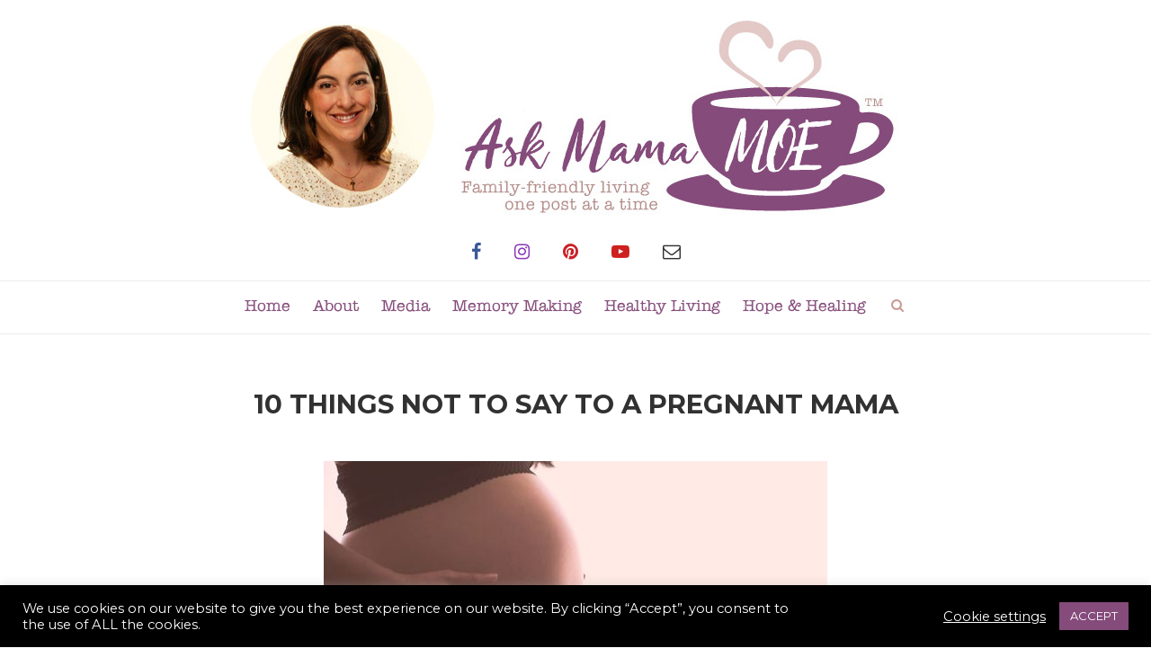

--- FILE ---
content_type: text/html; charset=UTF-8
request_url: https://askmamamoe.com/10-things-not-to-say-to-a-pregnant-mama/
body_size: 27503
content:
<!DOCTYPE html>

<html lang="en-US">

<head>

	
	<!-- ADDED CODE --> 
	<meta name="p:domain_verify" content="4f82ecd3be8119ae1e037109b7e449a2"/>
	<!-- ADDED CODE --> 
	
	
	<meta charset="UTF-8">

	<meta http-equiv="X-UA-Compatible" content="IE=edge">

	<meta name="viewport" content="width=device-width, initial-scale=1">

	<link rel="profile" href="http://gmpg.org/xfn/11" />

	
		<link rel="shortcut icon" href="https://askmamamoe.com/wp-content/uploads/2017/03/favicon.png" type="image/x-icon" />

		<link rel="apple-touch-icon" sizes="180x180" href="https://askmamamoe.com/wp-content/uploads/2017/03/favicon.png">

	
	<link rel="alternate" type="application/rss+xml" title="Ask Mama MOE RSS Feed" href="https://askmamamoe.com/feed/" />

	<link rel="alternate" type="application/atom+xml" title="Ask Mama MOE Atom Feed" href="https://askmamamoe.com/feed/atom/" />

	<link rel="pingback" href="https://askmamamoe.com/xmlrpc.php" />

	<!--[if lt IE 9]>

	<script src="https://askmamamoe.com/wp-content/themes/soledad/js/html5.js"></script>

	<style type="text/css">

		.featured-carousel .item { opacity: 1; }

	</style>

	<![endif]-->

	<meta name='robots' content='index, follow, max-image-preview:large, max-snippet:-1, max-video-preview:-1' />

	<!-- This site is optimized with the Yoast SEO plugin v22.8 - https://yoast.com/wordpress/plugins/seo/ -->
	<title>10 Things NOT to Say to a Pregnant Mama - Ask Mama MOE</title>
	<link rel="canonical" href="https://askmamamoe.com/10-things-not-to-say-to-a-pregnant-mama/" />
	<meta property="og:locale" content="en_US" />
	<meta property="og:type" content="article" />
	<meta property="og:title" content="10 Things NOT to Say to a Pregnant Mama - Ask Mama MOE" />
	<meta property="og:description" content="There seems to be a baby surge in my group of friends lately! I thought I would send out a blog post to all you mamas and mamas-to-be to make you laugh (and possibly cringe). These comments were actually said to me either during my first pregnancy or my second with twins - no joke!" />
	<meta property="og:url" content="https://askmamamoe.com/10-things-not-to-say-to-a-pregnant-mama/" />
	<meta property="og:site_name" content="Ask Mama MOE" />
	<meta property="article:publisher" content="https://www.facebook.com/AskMamaMOE" />
	<meta property="article:published_time" content="2012-08-29T09:30:00+00:00" />
	<meta property="article:modified_time" content="2019-09-12T19:17:39+00:00" />
	<meta property="og:image" content="https://askmamamoe.com/wp-content/uploads/2012/08/What-Not-to-say-to-a-pregnant-woman-Ask-Mama-MOE.jpg" />
	<meta property="og:image:width" content="560" />
	<meta property="og:image:height" content="315" />
	<meta property="og:image:type" content="image/jpeg" />
	<meta name="author" content="Julia a.k.a Mama MOE" />
	<meta name="twitter:card" content="summary_large_image" />
	<meta name="twitter:creator" content="@AskMamaMOE" />
	<meta name="twitter:site" content="@AskMamaMOE" />
	<script type="application/ld+json" class="yoast-schema-graph">{"@context":"https://schema.org","@graph":[{"@type":"Article","@id":"https://askmamamoe.com/10-things-not-to-say-to-a-pregnant-mama/#article","isPartOf":{"@id":"https://askmamamoe.com/10-things-not-to-say-to-a-pregnant-mama/"},"author":{"name":"Julia a.k.a Mama MOE","@id":"https://askmamamoe.com/#/schema/person/70dce53c992a7b895134120ee69baff6"},"headline":"10 Things NOT to Say to a Pregnant Mama","datePublished":"2012-08-29T09:30:00+00:00","dateModified":"2019-09-12T19:17:39+00:00","mainEntityOfPage":{"@id":"https://askmamamoe.com/10-things-not-to-say-to-a-pregnant-mama/"},"wordCount":262,"commentCount":0,"publisher":{"@id":"https://askmamamoe.com/#organization"},"image":{"@id":"https://askmamamoe.com/10-things-not-to-say-to-a-pregnant-mama/#primaryimage"},"thumbnailUrl":"https://askmamamoe.com/wp-content/uploads/2012/08/What-Not-to-say-to-a-pregnant-woman-Ask-Mama-MOE.jpg","articleSection":["#Mamalife","Baby Care","Celebrating","Hope &amp; Healing","Mama Moe","Mother’s Day","New Baby","Pregnancy"],"inLanguage":"en-US","potentialAction":[{"@type":"CommentAction","name":"Comment","target":["https://askmamamoe.com/10-things-not-to-say-to-a-pregnant-mama/#respond"]}]},{"@type":"WebPage","@id":"https://askmamamoe.com/10-things-not-to-say-to-a-pregnant-mama/","url":"https://askmamamoe.com/10-things-not-to-say-to-a-pregnant-mama/","name":"10 Things NOT to Say to a Pregnant Mama - Ask Mama MOE","isPartOf":{"@id":"https://askmamamoe.com/#website"},"primaryImageOfPage":{"@id":"https://askmamamoe.com/10-things-not-to-say-to-a-pregnant-mama/#primaryimage"},"image":{"@id":"https://askmamamoe.com/10-things-not-to-say-to-a-pregnant-mama/#primaryimage"},"thumbnailUrl":"https://askmamamoe.com/wp-content/uploads/2012/08/What-Not-to-say-to-a-pregnant-woman-Ask-Mama-MOE.jpg","datePublished":"2012-08-29T09:30:00+00:00","dateModified":"2019-09-12T19:17:39+00:00","breadcrumb":{"@id":"https://askmamamoe.com/10-things-not-to-say-to-a-pregnant-mama/#breadcrumb"},"inLanguage":"en-US","potentialAction":[{"@type":"ReadAction","target":["https://askmamamoe.com/10-things-not-to-say-to-a-pregnant-mama/"]}]},{"@type":"ImageObject","inLanguage":"en-US","@id":"https://askmamamoe.com/10-things-not-to-say-to-a-pregnant-mama/#primaryimage","url":"https://askmamamoe.com/wp-content/uploads/2012/08/What-Not-to-say-to-a-pregnant-woman-Ask-Mama-MOE.jpg","contentUrl":"https://askmamamoe.com/wp-content/uploads/2012/08/What-Not-to-say-to-a-pregnant-woman-Ask-Mama-MOE.jpg","width":560,"height":315},{"@type":"BreadcrumbList","@id":"https://askmamamoe.com/10-things-not-to-say-to-a-pregnant-mama/#breadcrumb","itemListElement":[{"@type":"ListItem","position":1,"name":"Home","item":"https://askmamamoe.com/"},{"@type":"ListItem","position":2,"name":"10 Things NOT to Say to a Pregnant Mama"}]},{"@type":"WebSite","@id":"https://askmamamoe.com/#website","url":"https://askmamamoe.com/","name":"Ask Mama MOE","description":"Family-friendly living one post at a time","publisher":{"@id":"https://askmamamoe.com/#organization"},"potentialAction":[{"@type":"SearchAction","target":{"@type":"EntryPoint","urlTemplate":"https://askmamamoe.com/?s={search_term_string}"},"query-input":"required name=search_term_string"}],"inLanguage":"en-US"},{"@type":"Organization","@id":"https://askmamamoe.com/#organization","name":"Ask Mama Moe","url":"https://askmamamoe.com/","logo":{"@type":"ImageObject","inLanguage":"en-US","@id":"https://askmamamoe.com/#/schema/logo/image/","url":"https://askmamamoe.com/wp-content/uploads/2017/03/logo.jpg","contentUrl":"https://askmamamoe.com/wp-content/uploads/2017/03/logo.jpg","width":751,"height":228,"caption":"Ask Mama Moe"},"image":{"@id":"https://askmamamoe.com/#/schema/logo/image/"},"sameAs":["https://www.facebook.com/AskMamaMOE","https://x.com/AskMamaMOE","https://www.instagram.com/ask_mamamoe","https://www.pinterest.com/askmamamoe","https://www.youtube.com/user/AskMamaMOE"]},{"@type":"Person","@id":"https://askmamamoe.com/#/schema/person/70dce53c992a7b895134120ee69baff6","name":"Julia a.k.a Mama MOE","image":{"@type":"ImageObject","inLanguage":"en-US","@id":"https://askmamamoe.com/#/schema/person/image/","url":"https://secure.gravatar.com/avatar/222384798be6581503da88c6b123a6f7?s=96&d=mm&r=g","contentUrl":"https://secure.gravatar.com/avatar/222384798be6581503da88c6b123a6f7?s=96&d=mm&r=g","caption":"Julia a.k.a Mama MOE"},"description":"My name is Julia, a.k.a. Mama MOE. I'm a freelance fashion writer turned mama of three (1 plus twins!). To find out more about me and my blog, have a look around and feel free to leave a comment!"}]}</script>
	<!-- / Yoast SEO plugin. -->


<link rel='dns-prefetch' href='//fonts.googleapis.com' />
<link rel="alternate" type="application/rss+xml" title="Ask Mama MOE &raquo; Feed" href="https://askmamamoe.com/feed/" />
<link rel="alternate" type="application/rss+xml" title="Ask Mama MOE &raquo; Comments Feed" href="https://askmamamoe.com/comments/feed/" />
<link rel="alternate" type="application/rss+xml" title="Ask Mama MOE &raquo; 10 Things NOT to Say to a Pregnant Mama Comments Feed" href="https://askmamamoe.com/10-things-not-to-say-to-a-pregnant-mama/feed/" />
<script type="text/javascript">
/* <![CDATA[ */
window._wpemojiSettings = {"baseUrl":"https:\/\/s.w.org\/images\/core\/emoji\/15.0.3\/72x72\/","ext":".png","svgUrl":"https:\/\/s.w.org\/images\/core\/emoji\/15.0.3\/svg\/","svgExt":".svg","source":{"concatemoji":"https:\/\/askmamamoe.com\/wp-includes\/js\/wp-emoji-release.min.js?ver=1f813520afb9196de58d3d8aaa757b30"}};
/*! This file is auto-generated */
!function(i,n){var o,s,e;function c(e){try{var t={supportTests:e,timestamp:(new Date).valueOf()};sessionStorage.setItem(o,JSON.stringify(t))}catch(e){}}function p(e,t,n){e.clearRect(0,0,e.canvas.width,e.canvas.height),e.fillText(t,0,0);var t=new Uint32Array(e.getImageData(0,0,e.canvas.width,e.canvas.height).data),r=(e.clearRect(0,0,e.canvas.width,e.canvas.height),e.fillText(n,0,0),new Uint32Array(e.getImageData(0,0,e.canvas.width,e.canvas.height).data));return t.every(function(e,t){return e===r[t]})}function u(e,t,n){switch(t){case"flag":return n(e,"\ud83c\udff3\ufe0f\u200d\u26a7\ufe0f","\ud83c\udff3\ufe0f\u200b\u26a7\ufe0f")?!1:!n(e,"\ud83c\uddfa\ud83c\uddf3","\ud83c\uddfa\u200b\ud83c\uddf3")&&!n(e,"\ud83c\udff4\udb40\udc67\udb40\udc62\udb40\udc65\udb40\udc6e\udb40\udc67\udb40\udc7f","\ud83c\udff4\u200b\udb40\udc67\u200b\udb40\udc62\u200b\udb40\udc65\u200b\udb40\udc6e\u200b\udb40\udc67\u200b\udb40\udc7f");case"emoji":return!n(e,"\ud83d\udc26\u200d\u2b1b","\ud83d\udc26\u200b\u2b1b")}return!1}function f(e,t,n){var r="undefined"!=typeof WorkerGlobalScope&&self instanceof WorkerGlobalScope?new OffscreenCanvas(300,150):i.createElement("canvas"),a=r.getContext("2d",{willReadFrequently:!0}),o=(a.textBaseline="top",a.font="600 32px Arial",{});return e.forEach(function(e){o[e]=t(a,e,n)}),o}function t(e){var t=i.createElement("script");t.src=e,t.defer=!0,i.head.appendChild(t)}"undefined"!=typeof Promise&&(o="wpEmojiSettingsSupports",s=["flag","emoji"],n.supports={everything:!0,everythingExceptFlag:!0},e=new Promise(function(e){i.addEventListener("DOMContentLoaded",e,{once:!0})}),new Promise(function(t){var n=function(){try{var e=JSON.parse(sessionStorage.getItem(o));if("object"==typeof e&&"number"==typeof e.timestamp&&(new Date).valueOf()<e.timestamp+604800&&"object"==typeof e.supportTests)return e.supportTests}catch(e){}return null}();if(!n){if("undefined"!=typeof Worker&&"undefined"!=typeof OffscreenCanvas&&"undefined"!=typeof URL&&URL.createObjectURL&&"undefined"!=typeof Blob)try{var e="postMessage("+f.toString()+"("+[JSON.stringify(s),u.toString(),p.toString()].join(",")+"));",r=new Blob([e],{type:"text/javascript"}),a=new Worker(URL.createObjectURL(r),{name:"wpTestEmojiSupports"});return void(a.onmessage=function(e){c(n=e.data),a.terminate(),t(n)})}catch(e){}c(n=f(s,u,p))}t(n)}).then(function(e){for(var t in e)n.supports[t]=e[t],n.supports.everything=n.supports.everything&&n.supports[t],"flag"!==t&&(n.supports.everythingExceptFlag=n.supports.everythingExceptFlag&&n.supports[t]);n.supports.everythingExceptFlag=n.supports.everythingExceptFlag&&!n.supports.flag,n.DOMReady=!1,n.readyCallback=function(){n.DOMReady=!0}}).then(function(){return e}).then(function(){var e;n.supports.everything||(n.readyCallback(),(e=n.source||{}).concatemoji?t(e.concatemoji):e.wpemoji&&e.twemoji&&(t(e.twemoji),t(e.wpemoji)))}))}((window,document),window._wpemojiSettings);
/* ]]> */
</script>
<link rel='stylesheet' id='bxslider-css-css' href='https://askmamamoe.com/wp-content/plugins/kiwi-logo-carousel/third-party/jquery.bxslider/jquery.bxslider.css?ver=1f813520afb9196de58d3d8aaa757b30' type='text/css' media='' />
<link rel='stylesheet' id='kiwi-logo-carousel-styles-css' href='https://askmamamoe.com/wp-content/plugins/kiwi-logo-carousel/custom-styles.css?ver=1f813520afb9196de58d3d8aaa757b30' type='text/css' media='' />
<link rel='stylesheet' id='sbi_styles-css' href='https://askmamamoe.com/wp-content/plugins/instagram-feed/css/sbi-styles.min.css?ver=6.8.0' type='text/css' media='all' />
<style id='wp-emoji-styles-inline-css' type='text/css'>

	img.wp-smiley, img.emoji {
		display: inline !important;
		border: none !important;
		box-shadow: none !important;
		height: 1em !important;
		width: 1em !important;
		margin: 0 0.07em !important;
		vertical-align: -0.1em !important;
		background: none !important;
		padding: 0 !important;
	}
</style>
<link rel='stylesheet' id='wp-block-library-css' href='https://askmamamoe.com/wp-includes/css/dist/block-library/style.min.css?ver=1f813520afb9196de58d3d8aaa757b30' type='text/css' media='all' />
<style id='classic-theme-styles-inline-css' type='text/css'>
/*! This file is auto-generated */
.wp-block-button__link{color:#fff;background-color:#32373c;border-radius:9999px;box-shadow:none;text-decoration:none;padding:calc(.667em + 2px) calc(1.333em + 2px);font-size:1.125em}.wp-block-file__button{background:#32373c;color:#fff;text-decoration:none}
</style>
<style id='global-styles-inline-css' type='text/css'>
body{--wp--preset--color--black: #000000;--wp--preset--color--cyan-bluish-gray: #abb8c3;--wp--preset--color--white: #ffffff;--wp--preset--color--pale-pink: #f78da7;--wp--preset--color--vivid-red: #cf2e2e;--wp--preset--color--luminous-vivid-orange: #ff6900;--wp--preset--color--luminous-vivid-amber: #fcb900;--wp--preset--color--light-green-cyan: #7bdcb5;--wp--preset--color--vivid-green-cyan: #00d084;--wp--preset--color--pale-cyan-blue: #8ed1fc;--wp--preset--color--vivid-cyan-blue: #0693e3;--wp--preset--color--vivid-purple: #9b51e0;--wp--preset--gradient--vivid-cyan-blue-to-vivid-purple: linear-gradient(135deg,rgba(6,147,227,1) 0%,rgb(155,81,224) 100%);--wp--preset--gradient--light-green-cyan-to-vivid-green-cyan: linear-gradient(135deg,rgb(122,220,180) 0%,rgb(0,208,130) 100%);--wp--preset--gradient--luminous-vivid-amber-to-luminous-vivid-orange: linear-gradient(135deg,rgba(252,185,0,1) 0%,rgba(255,105,0,1) 100%);--wp--preset--gradient--luminous-vivid-orange-to-vivid-red: linear-gradient(135deg,rgba(255,105,0,1) 0%,rgb(207,46,46) 100%);--wp--preset--gradient--very-light-gray-to-cyan-bluish-gray: linear-gradient(135deg,rgb(238,238,238) 0%,rgb(169,184,195) 100%);--wp--preset--gradient--cool-to-warm-spectrum: linear-gradient(135deg,rgb(74,234,220) 0%,rgb(151,120,209) 20%,rgb(207,42,186) 40%,rgb(238,44,130) 60%,rgb(251,105,98) 80%,rgb(254,248,76) 100%);--wp--preset--gradient--blush-light-purple: linear-gradient(135deg,rgb(255,206,236) 0%,rgb(152,150,240) 100%);--wp--preset--gradient--blush-bordeaux: linear-gradient(135deg,rgb(254,205,165) 0%,rgb(254,45,45) 50%,rgb(107,0,62) 100%);--wp--preset--gradient--luminous-dusk: linear-gradient(135deg,rgb(255,203,112) 0%,rgb(199,81,192) 50%,rgb(65,88,208) 100%);--wp--preset--gradient--pale-ocean: linear-gradient(135deg,rgb(255,245,203) 0%,rgb(182,227,212) 50%,rgb(51,167,181) 100%);--wp--preset--gradient--electric-grass: linear-gradient(135deg,rgb(202,248,128) 0%,rgb(113,206,126) 100%);--wp--preset--gradient--midnight: linear-gradient(135deg,rgb(2,3,129) 0%,rgb(40,116,252) 100%);--wp--preset--font-size--small: 13px;--wp--preset--font-size--medium: 20px;--wp--preset--font-size--large: 36px;--wp--preset--font-size--x-large: 42px;--wp--preset--spacing--20: 0.44rem;--wp--preset--spacing--30: 0.67rem;--wp--preset--spacing--40: 1rem;--wp--preset--spacing--50: 1.5rem;--wp--preset--spacing--60: 2.25rem;--wp--preset--spacing--70: 3.38rem;--wp--preset--spacing--80: 5.06rem;--wp--preset--shadow--natural: 6px 6px 9px rgba(0, 0, 0, 0.2);--wp--preset--shadow--deep: 12px 12px 50px rgba(0, 0, 0, 0.4);--wp--preset--shadow--sharp: 6px 6px 0px rgba(0, 0, 0, 0.2);--wp--preset--shadow--outlined: 6px 6px 0px -3px rgba(255, 255, 255, 1), 6px 6px rgba(0, 0, 0, 1);--wp--preset--shadow--crisp: 6px 6px 0px rgba(0, 0, 0, 1);}:where(.is-layout-flex){gap: 0.5em;}:where(.is-layout-grid){gap: 0.5em;}body .is-layout-flex{display: flex;}body .is-layout-flex{flex-wrap: wrap;align-items: center;}body .is-layout-flex > *{margin: 0;}body .is-layout-grid{display: grid;}body .is-layout-grid > *{margin: 0;}:where(.wp-block-columns.is-layout-flex){gap: 2em;}:where(.wp-block-columns.is-layout-grid){gap: 2em;}:where(.wp-block-post-template.is-layout-flex){gap: 1.25em;}:where(.wp-block-post-template.is-layout-grid){gap: 1.25em;}.has-black-color{color: var(--wp--preset--color--black) !important;}.has-cyan-bluish-gray-color{color: var(--wp--preset--color--cyan-bluish-gray) !important;}.has-white-color{color: var(--wp--preset--color--white) !important;}.has-pale-pink-color{color: var(--wp--preset--color--pale-pink) !important;}.has-vivid-red-color{color: var(--wp--preset--color--vivid-red) !important;}.has-luminous-vivid-orange-color{color: var(--wp--preset--color--luminous-vivid-orange) !important;}.has-luminous-vivid-amber-color{color: var(--wp--preset--color--luminous-vivid-amber) !important;}.has-light-green-cyan-color{color: var(--wp--preset--color--light-green-cyan) !important;}.has-vivid-green-cyan-color{color: var(--wp--preset--color--vivid-green-cyan) !important;}.has-pale-cyan-blue-color{color: var(--wp--preset--color--pale-cyan-blue) !important;}.has-vivid-cyan-blue-color{color: var(--wp--preset--color--vivid-cyan-blue) !important;}.has-vivid-purple-color{color: var(--wp--preset--color--vivid-purple) !important;}.has-black-background-color{background-color: var(--wp--preset--color--black) !important;}.has-cyan-bluish-gray-background-color{background-color: var(--wp--preset--color--cyan-bluish-gray) !important;}.has-white-background-color{background-color: var(--wp--preset--color--white) !important;}.has-pale-pink-background-color{background-color: var(--wp--preset--color--pale-pink) !important;}.has-vivid-red-background-color{background-color: var(--wp--preset--color--vivid-red) !important;}.has-luminous-vivid-orange-background-color{background-color: var(--wp--preset--color--luminous-vivid-orange) !important;}.has-luminous-vivid-amber-background-color{background-color: var(--wp--preset--color--luminous-vivid-amber) !important;}.has-light-green-cyan-background-color{background-color: var(--wp--preset--color--light-green-cyan) !important;}.has-vivid-green-cyan-background-color{background-color: var(--wp--preset--color--vivid-green-cyan) !important;}.has-pale-cyan-blue-background-color{background-color: var(--wp--preset--color--pale-cyan-blue) !important;}.has-vivid-cyan-blue-background-color{background-color: var(--wp--preset--color--vivid-cyan-blue) !important;}.has-vivid-purple-background-color{background-color: var(--wp--preset--color--vivid-purple) !important;}.has-black-border-color{border-color: var(--wp--preset--color--black) !important;}.has-cyan-bluish-gray-border-color{border-color: var(--wp--preset--color--cyan-bluish-gray) !important;}.has-white-border-color{border-color: var(--wp--preset--color--white) !important;}.has-pale-pink-border-color{border-color: var(--wp--preset--color--pale-pink) !important;}.has-vivid-red-border-color{border-color: var(--wp--preset--color--vivid-red) !important;}.has-luminous-vivid-orange-border-color{border-color: var(--wp--preset--color--luminous-vivid-orange) !important;}.has-luminous-vivid-amber-border-color{border-color: var(--wp--preset--color--luminous-vivid-amber) !important;}.has-light-green-cyan-border-color{border-color: var(--wp--preset--color--light-green-cyan) !important;}.has-vivid-green-cyan-border-color{border-color: var(--wp--preset--color--vivid-green-cyan) !important;}.has-pale-cyan-blue-border-color{border-color: var(--wp--preset--color--pale-cyan-blue) !important;}.has-vivid-cyan-blue-border-color{border-color: var(--wp--preset--color--vivid-cyan-blue) !important;}.has-vivid-purple-border-color{border-color: var(--wp--preset--color--vivid-purple) !important;}.has-vivid-cyan-blue-to-vivid-purple-gradient-background{background: var(--wp--preset--gradient--vivid-cyan-blue-to-vivid-purple) !important;}.has-light-green-cyan-to-vivid-green-cyan-gradient-background{background: var(--wp--preset--gradient--light-green-cyan-to-vivid-green-cyan) !important;}.has-luminous-vivid-amber-to-luminous-vivid-orange-gradient-background{background: var(--wp--preset--gradient--luminous-vivid-amber-to-luminous-vivid-orange) !important;}.has-luminous-vivid-orange-to-vivid-red-gradient-background{background: var(--wp--preset--gradient--luminous-vivid-orange-to-vivid-red) !important;}.has-very-light-gray-to-cyan-bluish-gray-gradient-background{background: var(--wp--preset--gradient--very-light-gray-to-cyan-bluish-gray) !important;}.has-cool-to-warm-spectrum-gradient-background{background: var(--wp--preset--gradient--cool-to-warm-spectrum) !important;}.has-blush-light-purple-gradient-background{background: var(--wp--preset--gradient--blush-light-purple) !important;}.has-blush-bordeaux-gradient-background{background: var(--wp--preset--gradient--blush-bordeaux) !important;}.has-luminous-dusk-gradient-background{background: var(--wp--preset--gradient--luminous-dusk) !important;}.has-pale-ocean-gradient-background{background: var(--wp--preset--gradient--pale-ocean) !important;}.has-electric-grass-gradient-background{background: var(--wp--preset--gradient--electric-grass) !important;}.has-midnight-gradient-background{background: var(--wp--preset--gradient--midnight) !important;}.has-small-font-size{font-size: var(--wp--preset--font-size--small) !important;}.has-medium-font-size{font-size: var(--wp--preset--font-size--medium) !important;}.has-large-font-size{font-size: var(--wp--preset--font-size--large) !important;}.has-x-large-font-size{font-size: var(--wp--preset--font-size--x-large) !important;}
.wp-block-navigation a:where(:not(.wp-element-button)){color: inherit;}
:where(.wp-block-post-template.is-layout-flex){gap: 1.25em;}:where(.wp-block-post-template.is-layout-grid){gap: 1.25em;}
:where(.wp-block-columns.is-layout-flex){gap: 2em;}:where(.wp-block-columns.is-layout-grid){gap: 2em;}
.wp-block-pullquote{font-size: 1.5em;line-height: 1.6;}
</style>
<link rel='stylesheet' id='aalb_basics_css-css' href='https://askmamamoe.com/wp-content/plugins/amazon-associates-link-builder/css/aalb_basics.css?ver=1.9.2' type='text/css' media='all' />
<link rel='stylesheet' id='contact-form-7-css' href='https://askmamamoe.com/wp-content/plugins/contact-form-7/includes/css/styles.css?ver=5.9.6' type='text/css' media='all' />
<link rel='stylesheet' id='cookie-law-info-css' href='https://askmamamoe.com/wp-content/plugins/cookie-law-info/legacy/public/css/cookie-law-info-public.css?ver=3.2.10' type='text/css' media='all' />
<link rel='stylesheet' id='cookie-law-info-gdpr-css' href='https://askmamamoe.com/wp-content/plugins/cookie-law-info/legacy/public/css/cookie-law-info-gdpr.css?ver=3.2.10' type='text/css' media='all' />
<link rel='stylesheet' id='penci_style-css' href='https://askmamamoe.com/wp-content/themes/soledad/style.css?ver=3.1' type='text/css' media='all' />
<link rel='stylesheet' id='penci_font_title-css' href='https://fonts.googleapis.com/css?family=Special+Elite%3Aregular&#038;ver=1.0' type='text/css' media='all' />
<link rel='stylesheet' id='penci_font_body-css' href='https://fonts.googleapis.com/css?family=Montserrat%3Aregular%2C700&#038;ver=1.0' type='text/css' media='all' />
<script type="text/javascript" src="https://askmamamoe.com/wp-includes/js/jquery/jquery.min.js?ver=3.7.1" id="jquery-core-js"></script>
<script type="text/javascript" src="https://askmamamoe.com/wp-includes/js/jquery/jquery-migrate.min.js?ver=3.4.1" id="jquery-migrate-js"></script>
<script type="text/javascript" id="cookie-law-info-js-extra">
/* <![CDATA[ */
var Cli_Data = {"nn_cookie_ids":[],"cookielist":[],"non_necessary_cookies":[],"ccpaEnabled":"","ccpaRegionBased":"","ccpaBarEnabled":"","strictlyEnabled":["necessary","obligatoire"],"ccpaType":"gdpr","js_blocking":"1","custom_integration":"","triggerDomRefresh":"","secure_cookies":""};
var cli_cookiebar_settings = {"animate_speed_hide":"500","animate_speed_show":"500","background":"#000000","border":"#b1a6a6c2","border_on":"","button_1_button_colour":"#854b7b","button_1_button_hover":"#6a3c62","button_1_link_colour":"#fff","button_1_as_button":"1","button_1_new_win":"","button_2_button_colour":"#333","button_2_button_hover":"#292929","button_2_link_colour":"#ffffff","button_2_as_button":"","button_2_hidebar":"","button_3_button_colour":"#854b7b","button_3_button_hover":"#6a3c62","button_3_link_colour":"#fff","button_3_as_button":"1","button_3_new_win":"","button_4_button_colour":"#000","button_4_button_hover":"#000000","button_4_link_colour":"#ffffff","button_4_as_button":"","button_7_button_colour":"#61a229","button_7_button_hover":"#4e8221","button_7_link_colour":"#fff","button_7_as_button":"1","button_7_new_win":"","font_family":"inherit","header_fix":"","notify_animate_hide":"1","notify_animate_show":"","notify_div_id":"#cookie-law-info-bar","notify_position_horizontal":"right","notify_position_vertical":"bottom","scroll_close":"","scroll_close_reload":"","accept_close_reload":"","reject_close_reload":"","showagain_tab":"","showagain_background":"#fff","showagain_border":"#000","showagain_div_id":"#cookie-law-info-again","showagain_x_position":"100px","text":"#ffffff","show_once_yn":"","show_once":"10000","logging_on":"","as_popup":"","popup_overlay":"1","bar_heading_text":"","cookie_bar_as":"banner","popup_showagain_position":"bottom-right","widget_position":"left"};
var log_object = {"ajax_url":"https:\/\/askmamamoe.com\/wp-admin\/admin-ajax.php"};
/* ]]> */
</script>
<script type="text/javascript" src="https://askmamamoe.com/wp-content/plugins/cookie-law-info/legacy/public/js/cookie-law-info-public.js?ver=3.2.10" id="cookie-law-info-js"></script>
<link rel="https://api.w.org/" href="https://askmamamoe.com/wp-json/" /><link rel="alternate" type="application/json" href="https://askmamamoe.com/wp-json/wp/v2/posts/76" /><link rel="EditURI" type="application/rsd+xml" title="RSD" href="https://askmamamoe.com/xmlrpc.php?rsd" />
<link rel='shortlink' href='https://askmamamoe.com/?p=76' />
<link rel="alternate" type="application/json+oembed" href="https://askmamamoe.com/wp-json/oembed/1.0/embed?url=https%3A%2F%2Faskmamamoe.com%2F10-things-not-to-say-to-a-pregnant-mama%2F" />
<link rel="alternate" type="text/xml+oembed" href="https://askmamamoe.com/wp-json/oembed/1.0/embed?url=https%3A%2F%2Faskmamamoe.com%2F10-things-not-to-say-to-a-pregnant-mama%2F&#038;format=xml" />
<meta name="p:domain_verify" content="4f82ecd3be8119ae1e037109b7e449a2"/>	<style type="text/css">
																	</style>
    <style type="text/css">
				h1, h2, h3, h4, h5, h6, h2.penci-heading-video, .penci-photo-2-effect figcaption h2, .headline-title, a.penci-topbar-post-title, #navigation .menu li a, #sidebar-nav .menu li a, .penci-slider .pencislider-container .pencislider-content .pencislider-title, .penci-slider .pencislider-container .pencislider-content .pencislider-button,
		.author-quote span, .penci-more-link a.more-link, .penci-post-share-box .dt-share, .post-share a .dt-share, .author-content h5, .post-pagination h5, .post-box-title, .penci-countdown .countdown-amount, .penci-countdown .countdown-period, .penci-pagination a, .penci-pagination .disable-url, ul.footer-socials li a span,
		.widget input[type="submit"], .penci-sidebar-content .widget-title, #respond h3.comment-reply-title span, .widget-social.show-text a span, .footer-widget-wrapper .widget .widget-title,
		.container.penci-breadcrumb span, .container.penci-breadcrumb span a, .error-404 .go-back-home a, .post-entry .penci-portfolio-filter ul li a, .penci-portfolio-filter ul li a, .portfolio-overlay-content .portfolio-short .portfolio-title a, .home-featured-cat-content .magcat-detail h3 a, .post-entry blockquote cite,
		.post-entry blockquote .author, .tags-share-box.hide-tags.page-share .share-title, .widget ul.side-newsfeed li .side-item .side-item-text h4 a, .thecomment .comment-text span.author, .thecomment .comment-text span.author a, .post-comments span.reply a, #respond h3, #respond label, .wpcf7 label, #respond #submit, .wpcf7 input[type="submit"], .widget_wysija input[type="submit"], .archive-box span,
		.archive-box h1, .gallery .gallery-caption, .contact-form input[type=submit], ul.penci-topbar-menu > li a, div.penci-topbar-menu > ul > li a { font-family: 'Special Elite', cursive; font-weight: normal; }
						body, textarea, #respond textarea, .widget input[type="text"], .widget input[type="email"], .widget input[type="date"], .widget input[type="number"], .wpcf7 textarea, .mc4wp-form input, #respond input, .wpcf7 input, #searchform input.search-input, ul.homepage-featured-boxes .penci-fea-in h4, .widget.widget_categories ul li span.category-item-count, .about-widget .about-me-heading, .widget ul.side-newsfeed li .side-item .side-item-text .side-item-meta { font-family: 'Montserrat', sans-serif;  }
														body, .widget ul li a{ font-size: 13px; }
		.widget ul li, .post-entry, p, .post-entry p { font-size: 13px; line-height: 1.8; }
										body.penci-body-boxed { background-image: url(https://askmamamoe.com/wp-content/uploads/2017/03/ecailles.png); }
						body.penci-body-boxed { background-repeat:repeat; }
								body.penci-body-boxed { background-size:auto; }
						#header .inner-header .container { padding:15px 0; }
								a, .post-entry .penci-portfolio-filter ul li a:hover, .penci-portfolio-filter ul li a:hover, .penci-portfolio-filter ul li.active a, .post-entry .penci-portfolio-filter ul li.active a, .penci-countdown .countdown-amount, .archive-box h1, .post-entry a, .container.penci-breadcrumb span a:hover, .post-entry blockquote:before, .post-entry blockquote cite, .post-entry blockquote .author, .penci-pagination a:hover, ul.penci-topbar-menu > li a:hover, div.penci-topbar-menu > ul > li a:hover, .penci-recipe-heading a.penci-recipe-print { color: #a55ec9; }
		.penci-home-popular-post ul.slick-dots li button:hover, .penci-home-popular-post ul.slick-dots li.slick-active button, .archive-box:after, .archive-box:before, .penci-page-header:after, .penci-page-header:before, .post-entry blockquote .author span:after, .error-image:after, .error-404 .go-back-home a:after, .penci-header-signup-form, .woocommerce .page-title:before, .woocommerce .page-title:after, .woocommerce span.onsale, .woocommerce #respond input#submit:hover, .woocommerce a.button:hover, .woocommerce button.button:hover, .woocommerce input.button:hover, .woocommerce nav.woocommerce-pagination ul li span.current, .woocommerce div.product .entry-summary div[itemprop="description"]:before, .woocommerce div.product .entry-summary div[itemprop="description"] blockquote .author span:after, .woocommerce div.product .woocommerce-tabs #tab-description blockquote .author span:after, .woocommerce #respond input#submit.alt:hover, .woocommerce a.button.alt:hover, .woocommerce button.button.alt:hover, .woocommerce input.button.alt:hover, #top-search.shoping-cart-icon > a > span, #penci-demobar .buy-button, #penci-demobar .buy-button:hover, .penci-recipe-heading a.penci-recipe-print:hover, .penci-review-process span, .penci-review-score-total { background-color: #a55ec9; }
		.penci-pagination ul.page-numbers li span.current { color: #fff; background: #a55ec9; border-color: #a55ec9; }
		.footer-instagram h4.footer-instagram-title > span:before, .woocommerce nav.woocommerce-pagination ul li span.current, .penci-pagination.penci-ajax-more a.penci-ajax-more-button:hover, .penci-recipe-heading a.penci-recipe-print:hover { border-color: #a55ec9; }
		.woocommerce .woocommerce-error, .woocommerce .woocommerce-info, .woocommerce .woocommerce-message { border-top-color: #a55ec9; }
		.penci-slider ol.penci-control-nav li a.penci-active, .penci-slider ol.penci-control-nav li a:hover{ border-color: #a55ec9; background-color: #a55ec9; }
		.woocommerce .woocommerce-message:before, .woocommerce form.checkout table.shop_table .order-total .amount, .woocommerce ul.products li.product .price ins, .woocommerce ul.products li.product .price, .woocommerce div.product p.price ins, .woocommerce div.product span.price ins, .woocommerce div.product p.price, .woocommerce div.product .entry-summary div[itemprop="description"] blockquote:before, .woocommerce div.product .woocommerce-tabs #tab-description blockquote:before, .woocommerce div.product .entry-summary div[itemprop="description"] blockquote cite, .woocommerce div.product .entry-summary div[itemprop="description"] blockquote .author, .woocommerce div.product .woocommerce-tabs #tab-description blockquote cite, .woocommerce div.product .woocommerce-tabs #tab-description blockquote .author, .woocommerce div.product .product_meta > span a:hover, .woocommerce div.product .woocommerce-tabs ul.tabs li.active, .woocommerce ul.cart_list li .amount, .woocommerce ul.product_list_widget li .amount, .woocommerce table.shop_table td.product-name a:hover, .woocommerce table.shop_table td.product-price span, .woocommerce table.shop_table td.product-subtotal span, .woocommerce-cart .cart-collaterals .cart_totals table td .amount, .woocommerce .woocommerce-info:before, .woocommerce div.product span.price { color: #a55ec9; }
						.penci-top-bar, ul.penci-topbar-menu ul.sub-menu, div.penci-topbar-menu > ul ul.sub-menu { background-color: #f5f5f5; }
						.headline-title { background-color: #313131; }
												a.penci-topbar-post-title { color: #313131; }
						a.penci-topbar-post-title:hover { color: #818181; }
										ul.penci-topbar-menu > li a, div.penci-topbar-menu > ul > li a { color: #313131; }
						ul.penci-topbar-menu ul.sub-menu, div.penci-topbar-menu > ul ul.sub-menu { background-color: #ffffff; }
						ul.penci-topbar-menu > li a:hover, div.penci-topbar-menu > ul > li a:hover { color: #818181; }
						ul.penci-topbar-menu ul.sub-menu li a, div.penci-topbar-menu > ul ul.sub-menu li a, ul.penci-topbar-menu > li > ul.sub-menu > li:first-child, div.penci-topbar-menu > ul > li > ul.sub-menu > li:first-child { border-color: #dedede; }
						.penci-topbar-social a { color: #313131; }
						.penci-topbar-social a:hover { color: #818181; }
														#navigation .menu li a { color:  #854b7b; }
						#navigation .menu li a:hover, #navigation .menu li.current-menu-item > a, #navigation .menu > li.current_page_item > a, #navigation .menu li:hover > a, #navigation .menu > li.current-menu-ancestor > a, #navigation .menu > li.current-menu-item > a { color:  #b28a86; }
		#navigation ul.menu > li > a:before, #navigation .menu > ul > li > a:before { background: #b28a86; }
																		#navigation .penci-megamenu .penci-mega-child-categories a.cat-active, #navigation .menu .penci-megamenu .penci-mega-child-categories a:hover, #navigation .menu .penci-megamenu .penci-mega-latest-posts .penci-mega-post a:hover { color: #313131; }
		#navigation .penci-megamenu .penci-mega-thumbnail .mega-cat-name { background: #313131; }
						#navigation .menu li a { text-transform: none; letter-spacing: 0; }
		#navigation .penci-megamenu .post-mega-title a{ text-transform: uppercase; letter-spacing: 1px; }
														#navigation .menu .sub-menu li a:hover, #navigation .menu .sub-menu li.current-menu-item > a { color:  #818181; }
		#navigation ul.menu ul a:before, #navigation .menu ul ul a:before { background-color: #818181;   -webkit-box-shadow: 5px -2px 0 #818181;  -moz-box-shadow: 5px -2px 0 #818181;  -ms-box-shadow: 5px -2px 0 #818181;  box-shadow: 5px -2px 0 #818181; }
												.penci-header-signup-form { padding: px 0; }
				.penci-header-signup-form { background-color: #313131; }
																						.header-social a:hover i {   color: #616161; }
																#sidebar-nav .menu li a:hover, .header-social.sidebar-nav-social a:hover i, #sidebar-nav .menu li a .indicator:hover, #sidebar-nav .menu .sub-menu li a .indicator:hover{ color: #818181; }
		#sidebar-nav-logo:before{ background-color: #818181; }
														.featured-overlay-color, .penci-slider ul.slides li:after { opacity: ; }
		.featured-overlay-partent, .penci-slider ul.slides li:before { opacity: ; }
		.mag2slider-overlay:after { opacity: ; }
		.mag2-thumbnail:hover .mag2slider-overlay:after { opacity: ; }
								.featured-carousel .feat-text .feat-time { background: #313131; }
		.featured-carousel .feat-text .feat-time:before { border-right-color: #313131; }
		.featured-carousel .feat-text .feat-time:after { border-left-color: #313131; }
								.penci-mag2-carousel .cat > a.penci-cat-name, .featured-carousel .featured-cat a, .penci-magazine-slider .mag-cat a.penci-cat-name { color: #313131; }
		.penci-mag2-carousel .cat > a.penci-cat-name:after, .featured-carousel .featured-cat a:after, .penci-magazine-slider .mag-cat a.penci-cat-name:after { border-color: #313131; }
						.penci-mag2-carousel .cat > a.penci-cat-name:hover, .featured-carousel .featured-cat a:hover, .penci-magazine-slider .mag-cat a.penci-cat-name:hover { color: #818181; }
																.penci-magazine-slider ul.mag-wrap li .mag-overlay { opacity: ; }
		.penci-magazine-slider ul.mag-wrap .mag-content:hover .mag-overlay { opacity: ; }
				.featured-area.loaded button.slick-prev:hover, .featured-area.loaded button.slick-next:hover, .penci-slider .penci-direction-nav .penci-prev:hover, .penci-slider .penci-direction-nav .penci-next:hover, .penci-magazine-slider .penci-direction-nav a:hover, .penci-magazine2-prev:hover, .penci-magazine2-next:hover { background: #818181; }
		.featured-carousel .carousel-meta span a:hover, .featured-carousel.style-7 .carousel-meta span a:hover, .featured-carousel.style-7 .carousel-meta span.feat-author a:hover { color: #818181; }
														.penci-standard-cat .cat > a.penci-cat-name { color: #313131; }
		.penci-standard-cat .cat:before, .penci-standard-cat .cat:after { background-color: #313131; }
		.penci-standard-cat .cat > a.penci-cat-name:after { border-color: #313131 !important; }
						.header-standard > h2 a { color: #0a0a0a; }
						.header-standard > h2 a { color: #0a0a0a; }
										.standard-content .penci-post-box-meta .penci-post-share-box a:hover, .standard-content .penci-post-box-meta .penci-post-share-box a.liked { color: #818181; }
						.header-standard .post-entry a:hover, .header-standard .author-post span a:hover, .standard-content a, .standard-post-entry a.more-link:hover, .penci-post-box-meta .penci-box-meta a:hover, .standard-content .post-entry blockquote:before, .post-entry blockquote cite, .post-entry blockquote .author, .standard-content-special .author-quote span, .standard-content-special .format-post-box .post-format-icon i, .standard-content-special .format-post-box .dt-special a:hover, .standard-content .penci-more-link a.more-link { color: #313131; }
		.standard-content-special .author-quote span:before, .standard-content-special .author-quote span:after, .standard-content .post-entry ul li:before, .post-entry blockquote .author span:after, .header-standard:after { background-color: #313131; }
		.penci-more-link a.more-link:before, .penci-more-link a.more-link:after { border-color: #313131; }
								.penci-grid .cat a.penci-cat-name, .penci-masonry .cat a.penci-cat-name { color: #313131; }
		.penci-grid .cat a.penci-cat-name:after, .penci-masonry .cat a.penci-cat-name:after { border-color: #313131; }
								.penci-post-share-box a.liked, .penci-post-share-box a:hover { color: #414141; }
						.penci-grid li .item h2 a, .penci-masonry .item-masonry h2 a, .grid-mixed .mixed-detail h2 a { color: #854b7b; }
						.penci-grid li .item h2 a:hover, .penci-masonry .item-masonry h2 a:hover, .grid-mixed .mixed-detail h2 a:hover { color: #e5c8ca; }
						.overlay-post-box-meta .overlay-share a:hover, .overlay-author a:hover, .penci-grid .standard-content-special .format-post-box .dt-special a:hover, .grid-post-box-meta span a:hover, .grid-post-box-meta span a.comment-link:hover, .penci-grid .standard-content-special .author-quote span, .penci-grid .standard-content-special .format-post-box .post-format-icon i, .grid-mixed .penci-post-box-meta .penci-box-meta a:hover { color: #313131; }
		.penci-grid .standard-content-special .author-quote span:before, .penci-grid .standard-content-special .author-quote span:after, .grid-header-box:after, .list-post .header-list-style:after { background-color: #313131; }
		.penci-grid .post-box-meta span:after, .penci-masonry .post-box-meta span:after { border-color: #313131; }
						.penci-grid li.typography-style .overlay-typography { opacity: ; }
		.penci-grid li.typography-style:hover .overlay-typography { opacity: ; }
								.penci-grid li.typography-style .item .main-typography h2 a:hover { color: #313131; }
								.penci-grid li.typography-style .grid-post-box-meta span a:hover { color: #313131; }
												.overlay-header-box .cat > a.penci-cat-name:hover { color: #313131; }
										.penci-sidebar-content .penci-border-arrow .inner-arrow { background-color: #f5f5f5; }
								.penci-sidebar-content .penci-border-arrow .inner-arrow { border-color: #f5f5f5; }
		.penci-sidebar-content .penci-border-arrow:before { border-top-color: #f5f5f5; }
										.penci-sidebar-content .penci-border-arrow:after { content: none; display: none; }
		.penci-sidebar-content .widget-title{ margin-left: 0; margin-right: 0; margin-top: 0; }
		.penci-sidebar-content .penci-border-arrow:before{ bottom: -6px; border-width: 6px; margin-left: -6px; }
						.penci-sidebar-content .penci-border-arrow:before { content: none; display: none; }
								.widget ul.side-newsfeed li .side-item .side-item-text h4 a:hover, .widget a:hover, .penci-sidebar-content .widget-social a:hover span, .widget-social a:hover span, .penci-tweets-widget-content .icon-tweets, .penci-tweets-widget-content .tweet-intents a, .penci-tweets-widget-content .tweet-intents span:after { color: #818181; }
		.widget .tagcloud a:hover, .widget-social a:hover i, .widget input[type="submit"]:hover { color: #fff; background-color: #818181; border-color: #818181; }
		.about-widget .about-me-heading:before { border-color: #818181; }
		.penci-tweets-widget-content .tweet-intents-inner:before, .penci-tweets-widget-content .tweet-intents-inner:after { background-color: #818181; }
		.penci-slider.penci-tweets-slider ol.penci-control-nav li a.penci-active, .penci-slider.penci-tweets-slider ol.penci-control-nav li a:hover { border-color: #818181; background-color: #818181; }
																		.footer-widget-wrapper .widget .widget-title .inner-arrow { border-color: #e0e0e0; }
						.footer-widget-wrapper .widget .widget-title:after { border-color: #e0e0e0; }
								.footer-widget-wrapper .penci-tweets-widget-content .icon-tweets, .footer-widget-wrapper .penci-tweets-widget-content .tweet-intents a, .footer-widget-wrapper .penci-tweets-widget-content .tweet-intents span:after, .footer-widget-wrapper .widget ul.side-newsfeed li .side-item .side-item-text h4 a:hover, .footer-widget-wrapper .widget a:hover, .footer-widget-wrapper .widget-social a:hover span, .footer-widget-wrapper a:hover { color: #818181; }
		.footer-widget-wrapper .widget .tagcloud a:hover, .footer-widget-wrapper .widget-social a:hover i, .footer-widget-wrapper .mc4wp-form input[type="submit"]:hover, .footer-widget-wrapper .widget input[type="submit"]:hover { color: #fff; background-color: #818181; border-color: #818181; }
		.footer-widget-wrapper .about-widget .about-me-heading:before { border-color: #818181; }
		.footer-widget-wrapper .penci-tweets-widget-content .tweet-intents-inner:before, .footer-widget-wrapper .penci-tweets-widget-content .tweet-intents-inner:after { background-color: #818181; }
		.footer-widget-wrapper .penci-slider.penci-tweets-slider ol.penci-control-nav li a.penci-active, .footer-widget-wrapper .penci-slider.penci-tweets-slider ol.penci-control-nav li a:hover {  border-color: #818181;  background: #818181;  }
						ul.footer-socials li a i { color: #313131; border-color: #313131; }
						ul.footer-socials li a:hover i { background-color: #818181; border-color: #818181; }
								ul.footer-socials li a span { color: #313131; }
						ul.footer-socials li a:hover span { color: #818181; }
						.footer-socials-section { border-color: #dedede; }
						#footer-section, .footer-instagram { background-color: #f5f5f5; }
										#footer-section .footer-menu li a:hover { color: #818181; }
										#footer-section .go-to-top:hover span, #footer-section .go-to-top:hover i { color: #313131; }
						#footer-section a { color: #313131; }
						.container-single .penci-standard-cat .cat > a.penci-cat-name { color: #313131; }
		.container-single .penci-standard-cat .cat:before, .container-single .penci-standard-cat .cat:after { background-color: #313131; }
		.container-single .penci-standard-cat .cat > a.penci-cat-name:after { border-color: #313131 !important; }
																		.container-single .post-share a:hover, .container-single .post-share a.liked, .page-share .post-share a:hover { color: #818181; }
						.post-share .count-number-like { color: #313131; }
						.comment-content a, .container-single .post-entry a, .container-single .format-post-box .dt-special a:hover, .container-single .author-quote span, .container-single .author-post span a:hover, .post-entry blockquote:before, .post-entry blockquote cite, .post-entry blockquote .author, .post-pagination a:hover, .author-content h5 a:hover, .author-content .author-social:hover, .item-related h3 a:hover, .container-single .format-post-box .post-format-icon i, .container.penci-breadcrumb.single-breadcrumb span a:hover { color: #313131; }
		.container-single .standard-content-special .format-post-box, ul.slick-dots li button:hover, ul.slick-dots li.slick-active button { border-color: #313131; }
		ul.slick-dots li button:hover, ul.slick-dots li.slick-active button, #respond h3.comment-reply-title span:before, #respond h3.comment-reply-title span:after, .post-box-title:before, .post-box-title:after, .container-single .author-quote span:before, .container-single .author-quote span:after, .post-entry blockquote .author span:after, .post-entry blockquote .author span:before, .post-entry ul li:before, #respond #submit:hover, .wpcf7 input[type="submit"]:hover, .widget_wysija input[type="submit"]:hover { background: #313131; }
		.container-single .post-entry .post-tags a:hover { color: #fff; border-color: #313131; background-color: #313131; }
										ul.homepage-featured-boxes .penci-fea-in:hover h4 span { color: #818181; }
										.penci-home-popular-post .item-related h3 a:hover { color: #818181; }
																								.home-featured-cat-content .magcat-detail h3 a:hover { color: #818181; }
						.home-featured-cat-content .grid-post-box-meta span a:hover { color: #818181; }
		.home-featured-cat-content .first-post .magcat-detail .mag-header:after { background: #818181; }
		.penci-slider ol.penci-control-nav li a.penci-active, .penci-slider ol.penci-control-nav li a:hover { border-color: #818181; background: #818181; }
						.home-featured-cat-content .mag-photo .mag-overlay-photo { opacity: ; }
		.home-featured-cat-content .mag-photo:hover .mag-overlay-photo { opacity: ; }
																										.inner-item-portfolio:hover .penci-portfolio-thumbnail a:after { opacity: ; }
												@font-face {
	font-family: 'Linowrite';
	src: url('https://www.askmamamoe.com/wp-content/fonts/LW.eot');
	src: url('https://www.askmamamoe.com/wp-content/fonts/LW.eot?#iefix') format('embedded-opentype'),		url('https://www.askmamamoe.com/wp-content/fonts/LW.woff2') format('woff2'),
url('https://www.askmamamoe.com/wp-content/fonts/LW.woff') format('woff'),
url('https://www.askmamamoe.com/wp-content/fonts/LW.ttf') format('truetype'),	url('https://www.askmamamoe.com/wp-content/fonts/LW.svg#LW') format('svg');
	font-weight: normal;
	font-style: normal;
}

.post-entry h1, .post-entry h2, .post-entry h3, .post-entry h4, .post-entry h5, .post-entry h6 { line-height: 1.8em;  font-family: 'Montserrat' !important; font-weight: 600; }
h1, h2, h2 .grid-title, h1.post-title.single-post-title {
    font-family: 'Montserrat' !important;
    font-weight: 600;
}
h1.post-title.single-post-title { font-size: 2.25em; padding-bottom: 20px; }
a.penci-btn-readmore { font-size: 15px; }

.woocommerce-page .posted_in { display: none !important; }

.widget input[type="submit"] {
    background: #854b7b !important;
    color: #fff;
    font-size: 15px !important;
    letter-spacing: 1px !important;
}

.header-social a i { font-size: 20px; }
.header-social a {
    margin-right: 23px;
    padding: 7px;
}

.widget ul li, .post-entry, p, .post-entry p {
    font-size: 15px;
    line-height: 1.8;
}

.sidebar-widget { height: 170px; display: inline-block; }
.widget input[type="submit"] { background: #dadada; }

.item-related h3 a {font-size: 14px}
.cat > a.penci-cat-name {font-size: 13px}
.thecomment .comment-text span.date {
    font-size: 14px;
    color: #888888;
    display: none !important;
}

/* NAVBAR */
#navigation .menu li a { font-size: 18px; letter-spacing: 0px; font-family: 'Linowrite'; font-weight: normal; -webkit-font-smoothing: antialiased; text-shadow: rgba(132,75,122,.25) 0 0 1px; }
#navigation ul.menu > li { margin-right: 25px !important; }
#navigation.header-5 #top-search { margin-left: 0px !important; }
#top-search > a { font-size: 15px; line-height: 54px; }
/* NAVBAR */

.container-single .post-entry a { color: rgb(165, 94, 201); } 

#top-search > a { color: #cb9c98; }
.header-standard .post-title {
    font-size: 24px;
    letter-spacing: 0px !important;
    font-family: Montserrat !important;
}

.header-standard h2, .penci-sidebar-content, .widget-title, .author-content h5 a, .post-pagination h5, .post-box-title, .item-related h3 a, .thecomment .comment-text span.author, .thecomment .comment-text span.author a, #respond h3.comment-reply-title span, #respond #submit, ul.footer-socials li a span, .post-comments span.reply a, .penci-pagination.penci-ajax-more a.penci-ajax-more-button, .archive-box span, .title-bar h1, .post-entry h4, input[type="submit"] { font-family: Montserrat !important; letter-spacing: 0px; }

#navigation ul.menu > li { margin-right: 35px; }

.widget select {
     font-family: Montserrat !important;
     font-size: 14px; 
}

#navigation .menu .sub-menu li a {
    font-size: 16px;
    color: #854b7b;
}
#navigation .menu .sub-menu li a:hover { color: #b28a86; }

.widget ul.side-newsfeed li .side-item .side-item-text h4 a { font-size: 15px; line-height: 20px; font-family: Montserrat !important; }
 
.penci-grid li .item h2 a { letter-spacing: 0px !important; color: rgb(165, 94, 201); }

#footer-copyright * {
    font-size: 13px;
    color: #999;
    line-height: 3;
    font-style: normal;
}

.pin_link a {
    text-align: center;
    margin-top: 10px !important;
    font-size: 14px !important;
    font-style: normal !important;
    display: block;
}

#widget-area { background: #f5f5f5; }
.tp_recent_tweets li { padding-left: 35px; }

.fa-facebook-f:before, .fa-facebook:before { content: "\f09a";  color: #3b5998; }
.fa-twitter:before { content: "\f099"; color: #1dcaff; }
.fa-instagram:before { content: "\f16d"; color: #8a3ab9; }
.fa-pinterest:before { content: "\f0d2"; color: #cb2027; }
.fa-youtube-play:before { content: "\f16a"; color: #cd201f; }
.fa-vk:before { content: "\f041" !important; color: #3FA4C4; }

.footer-widget-wrapper .widget .widget-title .inner-arrow, .footer-widget-wrapper .widget .widget-title:after { border-color: #854b7b; }

.widget-social a:hover i, ul.footer-socials li a:hover i { background-color: #e3cac6; }
.widget-social a i { margin: 0 3px 3px !important; }

.vc_btn3-container.vc_btn3-left, .vc_custom_heading.vc_gitem-post-data.vc_gitem-post-data-source-post_excerpt {
    display: none;
}
.vc_gitem_row .vc_gitem-col {
    padding-bottom: 0px;
}

.post-entry h4 {
    font-size: 12px;
    text-transform: uppercase;
    letter-spacing: 1px !important;
    text-align: center !important;
    margin: 10px 40px 0px 40px;
    line-height: 16px; 
}
.vc_gitem-zone.vc_gitem-zone-c {
    background-color: #ffffff !important;
}


/* For Logo Carousel */
.bx-wrapper {
    max-width: 575px !important;
}
.bx-wrapper .bx-prev { left: -50px; }
.bx-wrapper .bx-next { right: -50px; }

.archive-box h1 { display: block; color: #000;}
.archive-box span { display: none; } /* Removes Category */


@media only screen and (min-width : 768px) and (max-width : 1024px) and (orientation : landscape) { 

#navigation ul.menu > li { margin-right: 20px !important; }
.widget-social a i {
    width: 33px;
    height: 33px;
    line-height: 31px;
}
.container.penci_sidebar #main { width: 67%; }
.penci-sidebar-content { width: 33%; }
}

@media only screen and (min-width : 768px) and (max-width : 1024px) and (orientation : portrait) { 
.sidebar-widget {
   height: 200px;
   display: inline-block;
}
.textwidget p img {
    width: 50% !important;
    margin-bottom: 35px !important;
    margin-top: -20px !important;
}
}
@media only screen and (min-width : 375px) and (max-width : 667px) and (orientation : portrait) { 
ul.footer-socials li { margin-right: 8px; }
#footer-copyright * { line-height: 20px; }
}


.postid-11613 .woocommerce-product-gallery--without-images {
    display: none;
}

.postid-11613 .product div.summary {
    float: left !important;
    width: 100% !important;
    clear: both;
}

.postid-11613 form.cart {
    margin-bottom: 30px;
    margin-top: 30px !important;
}

.postid-11613 .sku_wrapper {
    display: none !important;
}

.woocommerce table.cart th.product-thumbnail, .woocommerce table.cart td.product-thumbnail{ display: none !important; }
		    </style>
    <meta name="generator" content="Powered by WPBakery Page Builder - drag and drop page builder for WordPress."/>
		<style type="text/css" id="wp-custom-css">
			

/* Custom Facebook Feed */
.cff-header { display: none; }
#cff .cff-item { padding: 0px 0 15px 0 !important; border-bottom: 0px solid !important; }
/* Custom Facebook Feed - End */		</style>
		<noscript><style> .wpb_animate_when_almost_visible { opacity: 1; }</style></noscript>
<meta name="p:domain_verify" content="9886c707f9553b77a64af820cbb1e51e"/>	
	
</head>



<body class="post-template-default single single-post postid-76 single-format-standard wpb-js-composer js-comp-ver-6.6.0 vc_responsive">


<a id="close-sidebar-nav" class="header-5"><i class="fa fa-close"></i></a>



<nav id="sidebar-nav" class="header-5">



	
		<div id="sidebar-nav-logo">

			
				<a href="https://askmamamoe.com/"><img src="https://askmamamoe.com/wp-content/uploads/2017/03/logo.jpg" alt="Ask Mama MOE" /></a>

			
		</div>

	


	
		
			<div class="header-social sidebar-nav-social">

				<div class="inner-header-social">
			<a href="https://www.facebook.com/AskMamaMOE" target="_blank"><i class="fa fa-facebook"></i></a>
						<a href="https://www.instagram.com/ask_mamamoe" target="_blank"><i class="fa fa-instagram"></i></a>
				<a href="https://www.pinterest.com/askmamamoe" target="_blank"><i class="fa fa-pinterest"></i></a>
								<a href="https://www.youtube.com/user/AskMamaMOE" target="_blank"><i class="fa fa-youtube-play"></i></a>
				<a href="mailto:julia@askmamamoe.com"><i class="fa fa-envelope-o"></i></a>
								</div>
			</div>

		
	


	<ul id="menu-main-menu" class="menu"><li id="menu-item-4041" class="menu-item menu-item-type-custom menu-item-object-custom menu-item-home menu-item-4041"><a href="https://askmamamoe.com/">Home</a></li>
<li id="menu-item-8867" class="menu-item menu-item-type-post_type menu-item-object-page menu-item-has-children menu-item-8867"><a href="https://askmamamoe.com/about/">About</a>
<ul class="sub-menu">
	<li id="menu-item-8868" class="menu-item menu-item-type-post_type menu-item-object-page menu-item-8868"><a href="https://askmamamoe.com/about/">Who’s MOE?</a></li>
	<li id="menu-item-8893" class="menu-item menu-item-type-post_type menu-item-object-page menu-item-8893"><a href="https://askmamamoe.com/about/portfolio/">Portfolio</a></li>
	<li id="menu-item-8860" class="menu-item menu-item-type-post_type menu-item-object-page menu-item-8860"><a href="https://askmamamoe.com/about/contact/">Contact</a></li>
</ul>
</li>
<li id="menu-item-8859" class="menu-item menu-item-type-post_type menu-item-object-page menu-item-8859"><a href="https://askmamamoe.com/about/mama-moe-in-the-media/">Media</a></li>
<li id="menu-item-10305" class="menu-item menu-item-type-taxonomy menu-item-object-category menu-item-has-children menu-item-10305"><a href="https://askmamamoe.com/category/memory-making/">Memory Making</a>
<ul class="sub-menu">
	<li id="menu-item-4343" class="menu-item menu-item-type-taxonomy menu-item-object-category menu-item-has-children menu-item-4343"><a href="https://askmamamoe.com/category/travel/">Travel</a>
	<ul class="sub-menu">
		<li id="menu-item-9045" class="menu-item menu-item-type-taxonomy menu-item-object-category menu-item-9045"><a href="https://askmamamoe.com/category/travel/road-trips-moeontheroad/">#MOEontheRoad</a></li>
		<li id="menu-item-9044" class="menu-item menu-item-type-taxonomy menu-item-object-category menu-item-9044"><a href="https://askmamamoe.com/category/travel/travellingmoe/">#travellingMOE</a></li>
		<li id="menu-item-4344" class="menu-item menu-item-type-taxonomy menu-item-object-category menu-item-4344"><a href="https://askmamamoe.com/category/travel/tips-for-travelling/">Travel Tips</a></li>
		<li id="menu-item-4345" class="menu-item menu-item-type-taxonomy menu-item-object-category menu-item-4345"><a href="https://askmamamoe.com/category/travel/disney/">Disney</a></li>
		<li id="menu-item-4346" class="menu-item menu-item-type-taxonomy menu-item-object-category menu-item-4346"><a href="https://askmamamoe.com/category/travel/montreal/">Montreal</a></li>
		<li id="menu-item-4494" class="menu-item menu-item-type-taxonomy menu-item-object-category menu-item-4494"><a href="https://askmamamoe.com/category/travel/italy/">Italy</a></li>
		<li id="menu-item-4347" class="menu-item menu-item-type-taxonomy menu-item-object-category menu-item-4347"><a href="https://askmamamoe.com/category/travel/other-destinations/">Other Destinations</a></li>
	</ul>
</li>
	<li id="menu-item-4357" class="menu-item menu-item-type-taxonomy menu-item-object-category current-post-ancestor current-menu-parent current-post-parent menu-item-has-children menu-item-4357"><a href="https://askmamamoe.com/category/celebrating/">Celebrating</a>
	<ul class="sub-menu">
		<li id="menu-item-4363" class="menu-item menu-item-type-taxonomy menu-item-object-category menu-item-4363"><a href="https://askmamamoe.com/category/celebrating/birthdays/">Birthdays</a></li>
		<li id="menu-item-4366" class="menu-item menu-item-type-taxonomy menu-item-object-category current-post-ancestor current-menu-parent current-post-parent menu-item-4366"><a href="https://askmamamoe.com/category/celebrating/mothers-day/">Mother’s Day</a></li>
		<li id="menu-item-4364" class="menu-item menu-item-type-taxonomy menu-item-object-category menu-item-4364"><a href="https://askmamamoe.com/category/celebrating/fathers-day/">Father’s Day</a></li>
		<li id="menu-item-4368" class="menu-item menu-item-type-taxonomy menu-item-object-category menu-item-4368"><a href="https://askmamamoe.com/category/celebrating/easter/">Easter</a></li>
		<li id="menu-item-4505" class="menu-item menu-item-type-taxonomy menu-item-object-category menu-item-4505"><a href="https://askmamamoe.com/category/celebrating/thanksgiving/">Thanksgiving</a></li>
		<li id="menu-item-4369" class="menu-item menu-item-type-taxonomy menu-item-object-category menu-item-4369"><a href="https://askmamamoe.com/category/celebrating/christmas/">Christmas &amp; New Year</a></li>
		<li id="menu-item-4367" class="menu-item menu-item-type-taxonomy menu-item-object-category menu-item-4367"><a href="https://askmamamoe.com/category/celebrating/valentines-day/">Valentine’s Day</a></li>
		<li id="menu-item-4370" class="menu-item menu-item-type-taxonomy menu-item-object-category menu-item-4370"><a href="https://askmamamoe.com/category/celebrating/halloween/">Halloween</a></li>
		<li id="menu-item-11447" class="menu-item menu-item-type-taxonomy menu-item-object-category menu-item-11447"><a href="https://askmamamoe.com/category/celebrating/st-patricks-day/">St. Patrick&#8217;s Day</a></li>
		<li id="menu-item-4371" class="menu-item menu-item-type-taxonomy menu-item-object-category menu-item-4371"><a href="https://askmamamoe.com/category/celebrating/graduation/">Graduation</a></li>
		<li id="menu-item-4372" class="menu-item menu-item-type-taxonomy menu-item-object-category menu-item-4372"><a href="https://askmamamoe.com/category/celebrating/milestones/">Milestones</a></li>
	</ul>
</li>
	<li id="menu-item-4356" class="menu-item menu-item-type-taxonomy menu-item-object-category menu-item-has-children menu-item-4356"><a href="https://askmamamoe.com/category/entertainment/">Entertainment</a>
	<ul class="sub-menu">
		<li id="menu-item-4358" class="menu-item menu-item-type-taxonomy menu-item-object-category menu-item-4358"><a href="https://askmamamoe.com/category/entertainment/crafts/">Crafts</a></li>
		<li id="menu-item-4359" class="menu-item menu-item-type-taxonomy menu-item-object-category menu-item-4359"><a href="https://askmamamoe.com/category/entertainment/books/">Books</a></li>
		<li id="menu-item-4360" class="menu-item menu-item-type-taxonomy menu-item-object-category menu-item-4360"><a href="https://askmamamoe.com/category/entertainment/toys/">Toys</a></li>
		<li id="menu-item-4499" class="menu-item menu-item-type-taxonomy menu-item-object-category menu-item-4499"><a href="https://askmamamoe.com/category/entertainment/family-games/">Games</a></li>
		<li id="menu-item-4500" class="menu-item menu-item-type-taxonomy menu-item-object-category menu-item-4500"><a href="https://askmamamoe.com/category/entertainment/video-games-apps/">Video Games &amp; Apps</a></li>
		<li id="menu-item-4361" class="menu-item menu-item-type-taxonomy menu-item-object-category menu-item-4361"><a href="https://askmamamoe.com/category/entertainment/movies/">Movies</a></li>
		<li id="menu-item-4362" class="menu-item menu-item-type-taxonomy menu-item-object-category menu-item-4362"><a href="https://askmamamoe.com/category/entertainment/tv-shows/">TV Shows</a></li>
		<li id="menu-item-4501" class="menu-item menu-item-type-taxonomy menu-item-object-category menu-item-4501"><a href="https://askmamamoe.com/category/entertainment/music/">Music</a></li>
	</ul>
</li>
</ul>
</li>
<li id="menu-item-10303" class="menu-item menu-item-type-taxonomy menu-item-object-category menu-item-has-children menu-item-10303"><a href="https://askmamamoe.com/category/healthy-living/">Healthy Living</a>
<ul class="sub-menu">
	<li id="menu-item-4373" class="menu-item menu-item-type-taxonomy menu-item-object-category menu-item-has-children menu-item-4373"><a href="https://askmamamoe.com/category/food/">Food</a>
	<ul class="sub-menu">
		<li id="menu-item-11495" class="menu-item menu-item-type-post_type menu-item-object-page menu-item-11495"><a href="https://askmamamoe.com/recipes/">Recipes</a></li>
		<li id="menu-item-9609" class="menu-item menu-item-type-taxonomy menu-item-object-category menu-item-9609"><a href="https://askmamamoe.com/category/food/food-for-thought/">Food for thought</a></li>
		<li id="menu-item-4506" class="menu-item menu-item-type-taxonomy menu-item-object-category menu-item-4506"><a href="https://askmamamoe.com/category/food/restaurants/">Restaurant Reviews</a></li>
		<li id="menu-item-4507" class="menu-item menu-item-type-taxonomy menu-item-object-category menu-item-4507"><a href="https://askmamamoe.com/category/food/food-items-products/">Food Gadgets &#038; Products</a></li>
	</ul>
</li>
	<li id="menu-item-4349" class="menu-item menu-item-type-taxonomy menu-item-object-category menu-item-has-children menu-item-4349"><a href="https://askmamamoe.com/category/wellness/">Wellness</a>
	<ul class="sub-menu">
		<li id="menu-item-4348" class="menu-item menu-item-type-taxonomy menu-item-object-category menu-item-4348"><a href="https://askmamamoe.com/category/wellness/family-health/">Family Health</a></li>
		<li id="menu-item-4496" class="menu-item menu-item-type-taxonomy menu-item-object-category menu-item-4496"><a href="https://askmamamoe.com/category/wellness/fitness/">Fitness</a></li>
		<li id="menu-item-4350" class="menu-item menu-item-type-taxonomy menu-item-object-category menu-item-4350"><a href="https://askmamamoe.com/category/wellness/married-life/">Married Life</a></li>
		<li id="menu-item-4351" class="menu-item menu-item-type-taxonomy menu-item-object-category menu-item-4351"><a href="https://askmamamoe.com/category/wellness/money/">Money</a></li>
		<li id="menu-item-4497" class="menu-item menu-item-type-taxonomy menu-item-object-category menu-item-4497"><a href="https://askmamamoe.com/category/wellness/green-living/">Green Living</a></li>
	</ul>
</li>
	<li id="menu-item-4353" class="menu-item menu-item-type-taxonomy menu-item-object-category menu-item-has-children menu-item-4353"><a href="https://askmamamoe.com/category/home/">Home Essentials</a>
	<ul class="sub-menu">
		<li id="menu-item-4354" class="menu-item menu-item-type-taxonomy menu-item-object-category menu-item-4354"><a href="https://askmamamoe.com/category/home/cleaning/">Cleaning</a></li>
		<li id="menu-item-4498" class="menu-item menu-item-type-taxonomy menu-item-object-category menu-item-4498"><a href="https://askmamamoe.com/category/home/decorating/">Decorating</a></li>
		<li id="menu-item-4355" class="menu-item menu-item-type-taxonomy menu-item-object-category menu-item-4355"><a href="https://askmamamoe.com/category/home/organization/">Organization</a></li>
	</ul>
</li>
	<li id="menu-item-4502" class="menu-item menu-item-type-taxonomy menu-item-object-category menu-item-has-children menu-item-4502"><a href="https://askmamamoe.com/category/beauty_fashion/">Beauty &amp; Fashion</a>
	<ul class="sub-menu">
		<li id="menu-item-4504" class="menu-item menu-item-type-taxonomy menu-item-object-category menu-item-4504"><a href="https://askmamamoe.com/category/beauty_fashion/fashion/">Fashion</a></li>
		<li id="menu-item-4503" class="menu-item menu-item-type-taxonomy menu-item-object-category menu-item-4503"><a href="https://askmamamoe.com/category/beauty_fashion/beauty/">Beauty</a></li>
	</ul>
</li>
</ul>
</li>
<li id="menu-item-10304" class="menu-item menu-item-type-taxonomy menu-item-object-category current-post-ancestor current-menu-parent current-post-parent menu-item-has-children menu-item-10304"><a href="https://askmamamoe.com/category/hope-healing/">Hope &amp; Healing</a>
<ul class="sub-menu">
	<li id="menu-item-4337" class="menu-item menu-item-type-taxonomy menu-item-object-category current-post-ancestor current-menu-parent current-post-parent menu-item-has-children menu-item-4337"><a href="https://askmamamoe.com/category/mamalife/">#Mamalife</a>
	<ul class="sub-menu">
		<li id="menu-item-4338" class="menu-item menu-item-type-taxonomy menu-item-object-category current-post-ancestor current-menu-parent current-post-parent menu-item-4338"><a href="https://askmamamoe.com/category/mamalife/baby-care/">Baby Care</a></li>
		<li id="menu-item-4339" class="menu-item menu-item-type-taxonomy menu-item-object-category current-post-ancestor current-menu-parent current-post-parent menu-item-4339"><a href="https://askmamamoe.com/category/mamalife/pregnancy/">Pregnancy</a></li>
		<li id="menu-item-4340" class="menu-item menu-item-type-taxonomy menu-item-object-category menu-item-4340"><a href="https://askmamamoe.com/category/mamalife/twins/">Twins</a></li>
		<li id="menu-item-4341" class="menu-item menu-item-type-taxonomy menu-item-object-category menu-item-4341"><a href="https://askmamamoe.com/category/mamalife/preemies/">Preemies</a></li>
		<li id="menu-item-4342" class="menu-item menu-item-type-taxonomy menu-item-object-category menu-item-4342"><a href="https://askmamamoe.com/category/mamalife/blogging/">Blogging &amp; Social Media</a></li>
	</ul>
</li>
	<li id="menu-item-4375" class="menu-item menu-item-type-taxonomy menu-item-object-category menu-item-has-children menu-item-4375"><a href="https://askmamamoe.com/category/charity/">Charity</a>
	<ul class="sub-menu">
		<li id="menu-item-10561" class="menu-item menu-item-type-post_type menu-item-object-page menu-item-10561"><a href="https://askmamamoe.com/sfthmtl/">Shopping From The Heart Event</a></li>
		<li id="menu-item-4376" class="menu-item menu-item-type-taxonomy menu-item-object-category menu-item-4376"><a href="https://askmamamoe.com/category/charity/shopping-from-the-heart/">Shopping From The Heart</a></li>
		<li id="menu-item-4508" class="menu-item menu-item-type-taxonomy menu-item-object-category menu-item-4508"><a href="https://askmamamoe.com/category/charity/telus-give-where-you-live/">TELUS Give Where You Live</a></li>
	</ul>
</li>
</ul>
</li>
</ul>
</nav>



<!-- .wrapper-boxed -->

<div class="wrapper-boxed header-style-header-5">



<!-- Top Bar -->







<header id="header" class="header-header-5 has-bottom-line"><!-- #header -->

	
	<div class="inner-header">

		<div class="container">



			<div id="logo">

				
					
						<h2>

							<a href="https://askmamamoe.com/"><img src="https://askmamamoe.com/wp-content/uploads/2017/03/logo.jpg" alt="Ask Mama MOE" /></a>

						</h2>

					
				
			</div>



			


			


			
				
					<div class="header-social">

						<div class="inner-header-social">
			<a href="https://www.facebook.com/AskMamaMOE" target="_blank"><i class="fa fa-facebook"></i></a>
						<a href="https://www.instagram.com/ask_mamamoe" target="_blank"><i class="fa fa-instagram"></i></a>
				<a href="https://www.pinterest.com/askmamamoe" target="_blank"><i class="fa fa-pinterest"></i></a>
								<a href="https://www.youtube.com/user/AskMamaMOE" target="_blank"><i class="fa fa-youtube-play"></i></a>
				<a href="mailto:julia@askmamamoe.com"><i class="fa fa-envelope-o"></i></a>
								</div>
					</div>

				
			
		</div>

	</div>

	


	
		<!-- Navigation -->

		<nav id="navigation" class="header-layout-bottom header-5">

			<div class="container">

				<div class="button-menu-mobile header-5"><i class="fa fa-bars"></i></div>

				
				<ul id="menu-main-menu-1" class="menu"><li class="menu-item menu-item-type-custom menu-item-object-custom menu-item-home menu-item-4041"><a href="https://askmamamoe.com/">Home</a></li>
<li class="menu-item menu-item-type-post_type menu-item-object-page menu-item-has-children menu-item-8867"><a href="https://askmamamoe.com/about/">About</a>
<ul class="sub-menu">
	<li class="menu-item menu-item-type-post_type menu-item-object-page menu-item-8868"><a href="https://askmamamoe.com/about/">Who’s MOE?</a></li>
	<li class="menu-item menu-item-type-post_type menu-item-object-page menu-item-8893"><a href="https://askmamamoe.com/about/portfolio/">Portfolio</a></li>
	<li class="menu-item menu-item-type-post_type menu-item-object-page menu-item-8860"><a href="https://askmamamoe.com/about/contact/">Contact</a></li>
</ul>
</li>
<li class="menu-item menu-item-type-post_type menu-item-object-page menu-item-8859"><a href="https://askmamamoe.com/about/mama-moe-in-the-media/">Media</a></li>
<li class="menu-item menu-item-type-taxonomy menu-item-object-category menu-item-has-children menu-item-10305"><a href="https://askmamamoe.com/category/memory-making/">Memory Making</a>
<ul class="sub-menu">
	<li class="menu-item menu-item-type-taxonomy menu-item-object-category menu-item-has-children menu-item-4343"><a href="https://askmamamoe.com/category/travel/">Travel</a>
	<ul class="sub-menu">
		<li class="menu-item menu-item-type-taxonomy menu-item-object-category menu-item-9045"><a href="https://askmamamoe.com/category/travel/road-trips-moeontheroad/">#MOEontheRoad</a></li>
		<li class="menu-item menu-item-type-taxonomy menu-item-object-category menu-item-9044"><a href="https://askmamamoe.com/category/travel/travellingmoe/">#travellingMOE</a></li>
		<li class="menu-item menu-item-type-taxonomy menu-item-object-category menu-item-4344"><a href="https://askmamamoe.com/category/travel/tips-for-travelling/">Travel Tips</a></li>
		<li class="menu-item menu-item-type-taxonomy menu-item-object-category menu-item-4345"><a href="https://askmamamoe.com/category/travel/disney/">Disney</a></li>
		<li class="menu-item menu-item-type-taxonomy menu-item-object-category menu-item-4346"><a href="https://askmamamoe.com/category/travel/montreal/">Montreal</a></li>
		<li class="menu-item menu-item-type-taxonomy menu-item-object-category menu-item-4494"><a href="https://askmamamoe.com/category/travel/italy/">Italy</a></li>
		<li class="menu-item menu-item-type-taxonomy menu-item-object-category menu-item-4347"><a href="https://askmamamoe.com/category/travel/other-destinations/">Other Destinations</a></li>
	</ul>
</li>
	<li class="menu-item menu-item-type-taxonomy menu-item-object-category current-post-ancestor current-menu-parent current-post-parent menu-item-has-children menu-item-4357"><a href="https://askmamamoe.com/category/celebrating/">Celebrating</a>
	<ul class="sub-menu">
		<li class="menu-item menu-item-type-taxonomy menu-item-object-category menu-item-4363"><a href="https://askmamamoe.com/category/celebrating/birthdays/">Birthdays</a></li>
		<li class="menu-item menu-item-type-taxonomy menu-item-object-category current-post-ancestor current-menu-parent current-post-parent menu-item-4366"><a href="https://askmamamoe.com/category/celebrating/mothers-day/">Mother’s Day</a></li>
		<li class="menu-item menu-item-type-taxonomy menu-item-object-category menu-item-4364"><a href="https://askmamamoe.com/category/celebrating/fathers-day/">Father’s Day</a></li>
		<li class="menu-item menu-item-type-taxonomy menu-item-object-category menu-item-4368"><a href="https://askmamamoe.com/category/celebrating/easter/">Easter</a></li>
		<li class="menu-item menu-item-type-taxonomy menu-item-object-category menu-item-4505"><a href="https://askmamamoe.com/category/celebrating/thanksgiving/">Thanksgiving</a></li>
		<li class="menu-item menu-item-type-taxonomy menu-item-object-category menu-item-4369"><a href="https://askmamamoe.com/category/celebrating/christmas/">Christmas &amp; New Year</a></li>
		<li class="menu-item menu-item-type-taxonomy menu-item-object-category menu-item-4367"><a href="https://askmamamoe.com/category/celebrating/valentines-day/">Valentine’s Day</a></li>
		<li class="menu-item menu-item-type-taxonomy menu-item-object-category menu-item-4370"><a href="https://askmamamoe.com/category/celebrating/halloween/">Halloween</a></li>
		<li class="menu-item menu-item-type-taxonomy menu-item-object-category menu-item-11447"><a href="https://askmamamoe.com/category/celebrating/st-patricks-day/">St. Patrick&#8217;s Day</a></li>
		<li class="menu-item menu-item-type-taxonomy menu-item-object-category menu-item-4371"><a href="https://askmamamoe.com/category/celebrating/graduation/">Graduation</a></li>
		<li class="menu-item menu-item-type-taxonomy menu-item-object-category menu-item-4372"><a href="https://askmamamoe.com/category/celebrating/milestones/">Milestones</a></li>
	</ul>
</li>
	<li class="menu-item menu-item-type-taxonomy menu-item-object-category menu-item-has-children menu-item-4356"><a href="https://askmamamoe.com/category/entertainment/">Entertainment</a>
	<ul class="sub-menu">
		<li class="menu-item menu-item-type-taxonomy menu-item-object-category menu-item-4358"><a href="https://askmamamoe.com/category/entertainment/crafts/">Crafts</a></li>
		<li class="menu-item menu-item-type-taxonomy menu-item-object-category menu-item-4359"><a href="https://askmamamoe.com/category/entertainment/books/">Books</a></li>
		<li class="menu-item menu-item-type-taxonomy menu-item-object-category menu-item-4360"><a href="https://askmamamoe.com/category/entertainment/toys/">Toys</a></li>
		<li class="menu-item menu-item-type-taxonomy menu-item-object-category menu-item-4499"><a href="https://askmamamoe.com/category/entertainment/family-games/">Games</a></li>
		<li class="menu-item menu-item-type-taxonomy menu-item-object-category menu-item-4500"><a href="https://askmamamoe.com/category/entertainment/video-games-apps/">Video Games &amp; Apps</a></li>
		<li class="menu-item menu-item-type-taxonomy menu-item-object-category menu-item-4361"><a href="https://askmamamoe.com/category/entertainment/movies/">Movies</a></li>
		<li class="menu-item menu-item-type-taxonomy menu-item-object-category menu-item-4362"><a href="https://askmamamoe.com/category/entertainment/tv-shows/">TV Shows</a></li>
		<li class="menu-item menu-item-type-taxonomy menu-item-object-category menu-item-4501"><a href="https://askmamamoe.com/category/entertainment/music/">Music</a></li>
	</ul>
</li>
</ul>
</li>
<li class="menu-item menu-item-type-taxonomy menu-item-object-category menu-item-has-children menu-item-10303"><a href="https://askmamamoe.com/category/healthy-living/">Healthy Living</a>
<ul class="sub-menu">
	<li class="menu-item menu-item-type-taxonomy menu-item-object-category menu-item-has-children menu-item-4373"><a href="https://askmamamoe.com/category/food/">Food</a>
	<ul class="sub-menu">
		<li class="menu-item menu-item-type-post_type menu-item-object-page menu-item-11495"><a href="https://askmamamoe.com/recipes/">Recipes</a></li>
		<li class="menu-item menu-item-type-taxonomy menu-item-object-category menu-item-9609"><a href="https://askmamamoe.com/category/food/food-for-thought/">Food for thought</a></li>
		<li class="menu-item menu-item-type-taxonomy menu-item-object-category menu-item-4506"><a href="https://askmamamoe.com/category/food/restaurants/">Restaurant Reviews</a></li>
		<li class="menu-item menu-item-type-taxonomy menu-item-object-category menu-item-4507"><a href="https://askmamamoe.com/category/food/food-items-products/">Food Gadgets &#038; Products</a></li>
	</ul>
</li>
	<li class="menu-item menu-item-type-taxonomy menu-item-object-category menu-item-has-children menu-item-4349"><a href="https://askmamamoe.com/category/wellness/">Wellness</a>
	<ul class="sub-menu">
		<li class="menu-item menu-item-type-taxonomy menu-item-object-category menu-item-4348"><a href="https://askmamamoe.com/category/wellness/family-health/">Family Health</a></li>
		<li class="menu-item menu-item-type-taxonomy menu-item-object-category menu-item-4496"><a href="https://askmamamoe.com/category/wellness/fitness/">Fitness</a></li>
		<li class="menu-item menu-item-type-taxonomy menu-item-object-category menu-item-4350"><a href="https://askmamamoe.com/category/wellness/married-life/">Married Life</a></li>
		<li class="menu-item menu-item-type-taxonomy menu-item-object-category menu-item-4351"><a href="https://askmamamoe.com/category/wellness/money/">Money</a></li>
		<li class="menu-item menu-item-type-taxonomy menu-item-object-category menu-item-4497"><a href="https://askmamamoe.com/category/wellness/green-living/">Green Living</a></li>
	</ul>
</li>
	<li class="menu-item menu-item-type-taxonomy menu-item-object-category menu-item-has-children menu-item-4353"><a href="https://askmamamoe.com/category/home/">Home Essentials</a>
	<ul class="sub-menu">
		<li class="menu-item menu-item-type-taxonomy menu-item-object-category menu-item-4354"><a href="https://askmamamoe.com/category/home/cleaning/">Cleaning</a></li>
		<li class="menu-item menu-item-type-taxonomy menu-item-object-category menu-item-4498"><a href="https://askmamamoe.com/category/home/decorating/">Decorating</a></li>
		<li class="menu-item menu-item-type-taxonomy menu-item-object-category menu-item-4355"><a href="https://askmamamoe.com/category/home/organization/">Organization</a></li>
	</ul>
</li>
	<li class="menu-item menu-item-type-taxonomy menu-item-object-category menu-item-has-children menu-item-4502"><a href="https://askmamamoe.com/category/beauty_fashion/">Beauty &amp; Fashion</a>
	<ul class="sub-menu">
		<li class="menu-item menu-item-type-taxonomy menu-item-object-category menu-item-4504"><a href="https://askmamamoe.com/category/beauty_fashion/fashion/">Fashion</a></li>
		<li class="menu-item menu-item-type-taxonomy menu-item-object-category menu-item-4503"><a href="https://askmamamoe.com/category/beauty_fashion/beauty/">Beauty</a></li>
	</ul>
</li>
</ul>
</li>
<li class="menu-item menu-item-type-taxonomy menu-item-object-category current-post-ancestor current-menu-parent current-post-parent menu-item-has-children menu-item-10304"><a href="https://askmamamoe.com/category/hope-healing/">Hope &amp; Healing</a>
<ul class="sub-menu">
	<li class="menu-item menu-item-type-taxonomy menu-item-object-category current-post-ancestor current-menu-parent current-post-parent menu-item-has-children menu-item-4337"><a href="https://askmamamoe.com/category/mamalife/">#Mamalife</a>
	<ul class="sub-menu">
		<li class="menu-item menu-item-type-taxonomy menu-item-object-category current-post-ancestor current-menu-parent current-post-parent menu-item-4338"><a href="https://askmamamoe.com/category/mamalife/baby-care/">Baby Care</a></li>
		<li class="menu-item menu-item-type-taxonomy menu-item-object-category current-post-ancestor current-menu-parent current-post-parent menu-item-4339"><a href="https://askmamamoe.com/category/mamalife/pregnancy/">Pregnancy</a></li>
		<li class="menu-item menu-item-type-taxonomy menu-item-object-category menu-item-4340"><a href="https://askmamamoe.com/category/mamalife/twins/">Twins</a></li>
		<li class="menu-item menu-item-type-taxonomy menu-item-object-category menu-item-4341"><a href="https://askmamamoe.com/category/mamalife/preemies/">Preemies</a></li>
		<li class="menu-item menu-item-type-taxonomy menu-item-object-category menu-item-4342"><a href="https://askmamamoe.com/category/mamalife/blogging/">Blogging &amp; Social Media</a></li>
	</ul>
</li>
	<li class="menu-item menu-item-type-taxonomy menu-item-object-category menu-item-has-children menu-item-4375"><a href="https://askmamamoe.com/category/charity/">Charity</a>
	<ul class="sub-menu">
		<li class="menu-item menu-item-type-post_type menu-item-object-page menu-item-10561"><a href="https://askmamamoe.com/sfthmtl/">Shopping From The Heart Event</a></li>
		<li class="menu-item menu-item-type-taxonomy menu-item-object-category menu-item-4376"><a href="https://askmamamoe.com/category/charity/shopping-from-the-heart/">Shopping From The Heart</a></li>
		<li class="menu-item menu-item-type-taxonomy menu-item-object-category menu-item-4508"><a href="https://askmamamoe.com/category/charity/telus-give-where-you-live/">TELUS Give Where You Live</a></li>
	</ul>
</li>
</ul>
</li>
</ul>


				


				
					<div id="top-search">

						<a class="search-click"><i class="fa fa-search"></i></a>

						<div class="show-search">

							<form role="search" method="get" id="searchform" action="https://askmamamoe.com/">
    <div>
		<input type="text" class="search-input" placeholder="Type and hit enter..." name="s" id="s" />
	 </div>
</form>
							<a class="search-click close-search"><i class="fa fa-close"></i></a>

						</div>

					</div>

				


				
			</div>

		</nav><!-- End Navigation -->

	
</header>

<!-- end #header -->







	
	
	<div class="container container-single penci-enable-lightbox">
		<div id="main">
			<div class="theiaStickySidebar">
														<article id="post-76" class="post-76 post type-post status-publish format-standard has-post-thumbnail hentry category-mamalife category-baby-care category-celebrating category-hope-healing category-mama-moe category-mothers-day category-new-baby category-pregnancy">

	
	
	<div class="header-standard header-classic single-header">
		
		<h1 class="post-title single-post-title">10 Things NOT to Say to a Pregnant Mama</h1>

					<div class="post-box-meta-single">
											</div>
			</div>

	
	
	
									<div class="post-image">
					<a href="https://askmamamoe.com/wp-content/uploads/2012/08/What-Not-to-say-to-a-pregnant-woman-Ask-Mama-MOE.jpg" data-rel="penci-gallery-image-content"><img width="560" height="315" src="https://askmamamoe.com/wp-content/uploads/2012/08/What-Not-to-say-to-a-pregnant-woman-Ask-Mama-MOE.jpg" class="attachment-penci-full-thumb size-penci-full-thumb wp-post-image" alt="" decoding="async" fetchpriority="high" srcset="https://askmamamoe.com/wp-content/uploads/2012/08/What-Not-to-say-to-a-pregnant-woman-Ask-Mama-MOE.jpg 560w, https://askmamamoe.com/wp-content/uploads/2012/08/What-Not-to-say-to-a-pregnant-woman-Ask-Mama-MOE-300x169.jpg 300w" sizes="(max-width: 560px) 100vw, 560px" /></a>				</div>
					
	
	
	
	
	<div class="post-entry">
		<div class="inner-post-entry">
			<div>Pregnancy is a special time and with it brings some special discussions.</div>
<div><span lang="EN-US">I thought I would write a little something for all you mamas and mamas-to-be to make you laugh (and possibly cringe). These comments were actually said to me either during my first pregnancy or my second with twins &#8211; no joke!</span></div>
<div></div>
<ol>
<li><span lang="EN-US">How do you know for sure that you&#8217;re pregnant?</span></li>
<li><span lang="EN-US">You&#8217;re sticking out your tummy, right?</span></li>
<li><span lang="EN-US">You know, you don&#8217;t have to eat for two now.</span></li>
<li><span lang="EN-US">You&#8217;re not going to get fat, are you?</span></li>
<li><span lang="EN-US">Twins?! I would NOT want to be you right now!</span></li>
<li><span lang="EN-US">Twins? So you&#8217;re killing two birds with one stone.</span></li>
<li><span lang="EN-US">Are you going to deliver vaginally?</span></li>
<li><span lang="EN-US">You are SO going to go on bed rest!</span></li>
<li><span lang="EN-US">You gained too much weight this month.</span></li>
<li><span lang="EN-US">A death brings a new life (I had recently lost my father)</span></li>
</ol>
<p><span lang="EN-US">I would love to tell you who said what, and you may be able to guess some. Believe it or not, only a few of these comments were from strangers. Thankfully, not one of these comments was from my ever-loving husband!!</span></p>
<p><span lang="EN-US">Ah, pregnancy. It really brings out the best in people&#8230;and their filters go right out the window! I would love to think that we could all use our inside voice when it comes to these very personal and sensitive subjects surrounding pregnancy, especially if you are not super close with the mama-to-be. </span></p>
<div><span lang="EN-US">So tell me, what comments have you received that shocked you? I’d love to hear them in a comment below! </span></div>
								</div>
	</div>

	
			<div class="tags-share-box center-box">

							<span class="single-comment-o"><i class="fa fa-comment-o"></i>0 comment</span>
			
							<div class="post-share">
					<span class="count-number-like">0</span><a class="penci-post-like single-like-button" data-post_id="76" title="Like" data-like="Like" data-unlike="Unlike"><i class="fa fa-heart-o"></i></a>					<div class="list-posts-share">
												<a target="_blank" href="https://www.facebook.com/sharer/sharer.php?u=https://askmamamoe.com/10-things-not-to-say-to-a-pregnant-mama/"><i class="fa fa-facebook"></i><span class="dt-share">Facebook</span></a>
						<a target="_blank" href="https://twitter.com/home?status=Check%20out%20this%20article:%2010%20Things%20NOT%20to%20Say%20to%20a%20Pregnant%20Mama%20-%20https://askmamamoe.com/10-things-not-to-say-to-a-pregnant-mama/"><i class="fa fa-twitter"></i><span class="dt-share">Twitter</span></a>
						<a target="_blank" href="https://plus.google.com/share?url=https://askmamamoe.com/10-things-not-to-say-to-a-pregnant-mama/"><i class="fa fa-google-plus"></i><span class="dt-share">Google +</span></a>
						<a data-pin-do="none" target="_blank" href="https://pinterest.com/pin/create/button/?url=https://askmamamoe.com/10-things-not-to-say-to-a-pregnant-mama/&#038;media=https://askmamamoe.com/wp-content/uploads/2012/08/What-Not-to-say-to-a-pregnant-woman-Ask-Mama-MOE.jpg&#038;description=10%20Things%20NOT%20to%20Say%20to%20a%20Pregnant%20Mama"><i class="fa fa-pinterest"></i><span class="dt-share">Pinterest</span></a>
					</div>
				</div>
					</div>
	
	
			<div class="post-pagination">
				<div class="prev-post">
						<div class="prev-post-inner">
				<div class="prev-post-title">
					<span>previous post</span>
				</div>
				<a href="https://askmamamoe.com/spinach-pesto-recipe/">
					<div class="pagi-text">
						<h5 class="prev-title">Spinach Pesto Recipe</h5>
					</div>
				</a>
			</div>
		</div>
	
			<div class="next-post">
						<div class="next-post-inner">
				<div class="prev-post-title next-post-title">
					<span>next post</span>
				</div>
				<a href="https://askmamamoe.com/back-to-school-getting-ready-tips/">
					<div class="pagi-text">
						<h5 class="next-title">Back To School &#8211; Getting Ready Tips</h5>
					</div>
				</a>
			</div>
		</div>
	</div>	
					<div class="post-related">
		<div class="post-title-box"><h4 class="post-box-title">You may also like</h4></div>
		<div class="penci-carousel penci-related-carousel" data-auto="false" data-dots="true" data-arrows="false">
						<div class="item-related">
											<a class="related-thumb penci-image-holder" style="background-image: url('https://askmamamoe.com/wp-content/uploads/2010/11/AskMamaMOE-Past-Sauce-1.jpg');" href="https://askmamamoe.com/everything-but-the-kitchen-sink-pasta-sauce/" title="Everything But The Kitchen Sink Pasta Sauce">
													</a>
										<h3><a href="https://askmamamoe.com/everything-but-the-kitchen-sink-pasta-sauce/">Everything But The Kitchen Sink Pasta Sauce</a></h3>
									</div>
						<div class="item-related">
											<a class="related-thumb penci-image-holder" style="background-image: url('https://askmamamoe.com/wp-content/uploads/2012/10/IMG_4460.jpg');" href="https://askmamamoe.com/wordless-wednesday-dermalogica-presentation/" title="Wordless Wednesday &#8211; Dermalogica Presentation">
													</a>
										<h3><a href="https://askmamamoe.com/wordless-wednesday-dermalogica-presentation/">Wordless Wednesday &#8211; Dermalogica Presentation</a></h3>
									</div>
						<div class="item-related">
											<a class="related-thumb penci-image-holder" style="background-image: url('https://askmamamoe.com/wp-content/uploads/2011/11/anniversary-585x390.jpg');" href="https://askmamamoe.com/happy-anniversary-to-me/" title="Happy Anniversary To Me!">
													</a>
										<h3><a href="https://askmamamoe.com/happy-anniversary-to-me/">Happy Anniversary To Me!</a></h3>
									</div>
						<div class="item-related">
											<a class="related-thumb penci-image-holder" style="background-image: url('https://askmamamoe.com/wp-content/uploads/2016/12/Mama-MOE-Gift-Guide-Hasbro-Disney-Princess-Royal-Dream-Castle-585x390.jpg');" href="https://askmamamoe.com/dreamer-disney-princess-royal-dream-castle-hasbro-giveaway/" title="For the Dreamer &#8211; Disney Princess Royal Dream Castle from Hasbro! #Giveaway">
													</a>
										<h3><a href="https://askmamamoe.com/dreamer-disney-princess-royal-dream-castle-hasbro-giveaway/">For the Dreamer &#8211; Disney Princess Royal...</a></h3>
									</div>
						<div class="item-related">
											<a class="related-thumb penci-image-holder" style="background-image: url('https://askmamamoe.com/wp-content/uploads/2016/11/TELUS-WISE-AskMamaMOE-585x390.jpg');" href="https://askmamamoe.com/no-really-use-internet-online-safety-telus-wise/" title="No Really, How Do You Use The Internet? Online Safety with TELUS WISE">
													</a>
										<h3><a href="https://askmamamoe.com/no-really-use-internet-online-safety-telus-wise/">No Really, How Do You Use The...</a></h3>
									</div>
						<div class="item-related">
											<a class="related-thumb penci-image-holder" style="background-image: url('https://askmamamoe.com/wp-content/uploads/2013/12/CoffeeTalk-585x390.jpg');" href="https://askmamamoe.com/wordlesswednesday-coffee/" title="#WordlessWednesday Coffee">
													</a>
										<h3><a href="https://askmamamoe.com/wordlesswednesday-coffee/">#WordlessWednesday Coffee</a></h3>
									</div>
						<div class="item-related">
											<a class="related-thumb penci-image-holder" style="background-image: url('https://askmamamoe.com/wp-content/uploads/2021/05/VIRTUAL-Shopping-From-The-Heart-2021-Ask-Mama-MOE-3-585x315.jpg');" href="https://askmamamoe.com/shopping-from-the-heart-2021-extended-to-may-28th/" title="Shopping From The Heart 2021 Extended to May 28th">
													</a>
										<h3><a href="https://askmamamoe.com/shopping-from-the-heart-2021-extended-to-may-28th/">Shopping From The Heart 2021 Extended to...</a></h3>
									</div>
						<div class="item-related">
											<a class="related-thumb penci-image-holder" style="background-image: url('https://askmamamoe.com/wp-content/uploads/2016/05/OperationSmileImage-e1462083619330-585x390.jpg');" href="https://askmamamoe.com/3259-2/" title="A Special Mother’s Day Gift from Lladró and Operation Smile">
													</a>
										<h3><a href="https://askmamamoe.com/3259-2/">A Special Mother’s Day Gift from Lladró...</a></h3>
									</div>
						<div class="item-related">
											<a class="related-thumb penci-image-holder" style="background-image: url('https://askmamamoe.com/wp-content/uploads/2016/12/Mama-MOE-Gift-Guide-Instax-Camera-585x390.jpg');" href="https://askmamamoe.com/memory-maker-instax-mini-8-camera-telus-giveaway/" title="For The Memory Maker &#8211; Instax Mini 8 Camera from TELUS! #Giveaway">
													</a>
										<h3><a href="https://askmamamoe.com/memory-maker-instax-mini-8-camera-telus-giveaway/">For The Memory Maker &#8211; Instax Mini...</a></h3>
									</div>
						<div class="item-related">
											<a class="related-thumb penci-image-holder" style="background-image: url('https://askmamamoe.com/wp-content/uploads/2015/04/Bip-Bip-1424-585x390.jpg');" href="https://askmamamoe.com/your-toddlers-first-bike/" title="Your Toddler’s First Bike">
													</a>
										<h3><a href="https://askmamamoe.com/your-toddlers-first-bike/">Your Toddler’s First Bike</a></h3>
									</div>
		</div></div>	
			<div class="post-comments no-comment-yet" id="comments">
	<div id='comments_pagination'></div>	<div id="respond" class="comment-respond">
		<h3 id="reply-title" class="comment-reply-title"><span>Leave a Comment</span> <small><a rel="nofollow" id="cancel-comment-reply-link" href="/10-things-not-to-say-to-a-pregnant-mama/#respond" style="display:none;">Cancel Reply</a></small></h3><form action="https://askmamamoe.com/wp-comments-post.php" method="post" id="commentform" class="comment-form"><p class="comment-form-comment"><textarea id="comment" name="comment" cols="45" rows="8" placeholder="Your Comment" aria-required="true"></textarea></p><p class="comment-form-author"><input id="author" name="author" type="text" value="" placeholder="Name*" size="30" aria-required='true' /></p>
<p class="comment-form-email"><input id="email" name="email" type="text" value="" placeholder="Email*" size="30" aria-required='true' /></p>
<p class="comment-form-url"><input id="url" name="url" type="text" value="" placeholder="Website" size="30" /></p>
<p class="comment-form-cookies-consent"><input id="wp-comment-cookies-consent" name="wp-comment-cookies-consent" type="checkbox" value="yes" /> <label for="wp-comment-cookies-consent">Save my name, email, and website in this browser for the next time I comment.</label></p>
<p class="form-submit"><input name="submit" type="submit" id="submit" class="submit" value="Submit" /> <input type='hidden' name='comment_post_ID' value='76' id='comment_post_ID' />
<input type='hidden' name='comment_parent' id='comment_parent' value='0' />
</p><p style="display: none;"><input type="hidden" id="akismet_comment_nonce" name="akismet_comment_nonce" value="23abaa10fa" /></p><p style="display: none !important;" class="akismet-fields-container" data-prefix="ak_"><label>&#916;<textarea name="ak_hp_textarea" cols="45" rows="8" maxlength="100"></textarea></label><input type="hidden" id="ak_js_1" name="ak_js" value="185"/><script>document.getElementById( "ak_js_1" ).setAttribute( "value", ( new Date() ).getTime() );</script></p></form>	</div><!-- #respond -->
	<p class="akismet_comment_form_privacy_notice">This site uses Akismet to reduce spam. <a href="https://akismet.com/privacy/" target="_blank" rel="nofollow noopener">Learn how your comment data is processed.</a></p></div> <!-- end comments div -->
	
</article>							</div>
		</div>
		

<!-- END CONTAINER -->

</div>

<div class="clear-footer"></div>







	<div id="widget-area">

	<div class="container">

	<div class="footer-widget-wrapper">

	<aside id="text-8" class="widget widget_text"><h4 class="widget-title penci-border-arrow"><span class="inner-arrow">Mama MOE YouTube</span></h4>			<div class="textwidget"><p><iframe loading="lazy" src="https://www.youtube.com/embed/F35kta4EuRg?list=PLmD0At7qMicWRJ3YNOq1HCGgOm1F83Q7O" frameborder="0" allowfullscreen></iframe></p>
</div>
		</aside><aside id="mc4wp_form_widget-4" class="widget widget_mc4wp_form_widget"><h4 class="widget-title penci-border-arrow"><span class="inner-arrow">Subscribe:</span></h4><script>(function() {
	window.mc4wp = window.mc4wp || {
		listeners: [],
		forms: {
			on: function(evt, cb) {
				window.mc4wp.listeners.push(
					{
						event   : evt,
						callback: cb
					}
				);
			}
		}
	}
})();
</script><!-- Mailchimp for WordPress v4.10.9 - https://wordpress.org/plugins/mailchimp-for-wp/ --><form id="mc4wp-form-1" class="mc4wp-form mc4wp-form-9028" method="post" data-id="9028" data-name="" ><div class="mc4wp-form-fields"><p>
	<input type="email" name="EMAIL" placeholder="Your email address" required />
</p>

<p>
	<input type="submit" value="Sign up" />
</p></div><label style="display: none !important;">Leave this field empty if you're human: <input type="text" name="_mc4wp_honeypot" value="" tabindex="-1" autocomplete="off" /></label><input type="hidden" name="_mc4wp_timestamp" value="1768832441" /><input type="hidden" name="_mc4wp_form_id" value="9028" /><input type="hidden" name="_mc4wp_form_element_id" value="mc4wp-form-1" /><div class="mc4wp-response"></div></form><!-- / Mailchimp for WordPress Plugin --></aside>
	</div>

	<div class="footer-widget-wrapper">

<aside id="penci_pinterest_widget-2" class="widget penci_pinterest_widget"><h4 class="widget-title penci-border-arrow"><span class="inner-arrow">You Should Pin That</span></h4><div class="penci-pinterest-widget-container"><div class="penci-images-pin-widget"><a href="https://www.pinterest.com/pin/173670129376971801/" title="" target="_blank" alt=""><span class="penci-image-holder rectangle-fix-size" style="background-image: url(//i.pinimg.com/236x/03/92/b9/0392b9c04f64f916f400ef70a2ca6dd0.jpg);"></span></a><a href="https://www.pinterest.com/pin/173670129376971786/" title="" target="_blank" alt=""><span class="penci-image-holder rectangle-fix-size" style="background-image: url(//i.pinimg.com/236x/c9/9d/58/c99d58346481343f2a71607ed842dabd.jpg);"></span></a><a href="https://www.pinterest.com/pin/173670129376971778/" title="Make your basic shirt more fashionable with a chic scarf. #ootd #diy #scarf" target="_blank" alt="Make your basic shirt more fashionable with a chic scarf. #ootd #diy #scarf"><span class="penci-image-holder rectangle-fix-size" style="background-image: url(//i.pinimg.com/236x/de/d6/e1/ded6e162b0b75901074ff7a80f22dee3.jpg);"></span></a><a href="https://www.pinterest.com/pin/173670129376971748/" title="Scarf styling tips #Scarfstylingtips #Scarftips" target="_blank" alt="Scarf styling tips #Scarfstylingtips #Scarftips"><span class="penci-image-holder rectangle-fix-size" style="background-image: url(//i.pinimg.com/236x/9d/a6/2f/9da62fb47cedd297219464f4a490eed6.jpg);"></span></a><a href="https://www.pinterest.com/pin/173670129376952220/" title="PATRON GRATUIT ✨💸🤝🏼 vous commencez à connaître mon amour pour les petits accessoires qui font toute la différence sur une tenue 🎀  À force de voir toutes les magnifiques chemises à cols victoriens XXL mais par manque de temps pour coudre 36 chemises différentes je me suis dit que faire simplement le col ça pouvait être ça ✨L’IDÉE✨ alors ni une ni deux j’ai fais quelques tests plutôt concluant et au vu de la facilité je me suis dis que c’était un petit projet idéal pour débuter !  Alors j’ai d..." target="_blank" alt="PATRON GRATUIT ✨💸🤝🏼 vous commencez à connaître mon amour pour les petits accessoires qui font toute la différence sur une tenue 🎀  À force de voir toutes les magnifiques chemises à cols victoriens XXL mais par manque de temps pour coudre 36 chemises différentes je me suis dit que faire simplement le col ça pouvait être ça ✨L’IDÉE✨ alors ni une ni deux j’ai fais quelques tests plutôt concluant et au vu de la facilité je me suis dis que c’était un petit projet idéal pour débuter !  Alors j’ai d..."><span class="penci-image-holder rectangle-fix-size" style="background-image: url(//i.pinimg.com/236x/5a/cd/bc/5acdbc5f8872def1321d8f0d88973e6c.jpg);"></span></a><a href="https://www.pinterest.com/pin/173670129376940533/" title="" target="_blank" alt=""><span class="penci-image-holder rectangle-fix-size" style="background-image: url(//i.pinimg.com/236x/47/d5/16/47d516c8940530c5f83725b3ef4cb71d.jpg);"></span></a>			</div>
							<div class="pin_link">
					<a href="http://pinterest.com/askmamamoe/" target="_blank">@askmamamoe</a>
				</div>
					</div></aside>
	</div>

	<div class="footer-widget-wrapper last">

<aside id="custom_html-5" class="widget_text widget widget_custom_html"><h4 class="widget-title penci-border-arrow"><span class="inner-arrow">Latest from Instagram</span></h4><div class="textwidget custom-html-widget">
<div id="sb_instagram"  class="sbi sbi_mob_col_1 sbi_tab_col_2 sbi_col_2 sbi_width_resp" style="padding-bottom: 2px;width: 100%;" data-feedid="*1"  data-res="auto" data-cols="2" data-colsmobile="1" data-colstablet="2" data-num="4" data-nummobile="" data-item-padding="1" data-shortcode-atts="{}"  data-postid="76" data-locatornonce="9aae804de4" data-imageaspectratio="1:1" data-sbi-flags="favorLocal,gdpr">
	
    <div id="sbi_images"  style="gap: 2px;">
		<div class="sbi_item sbi_type_image sbi_new sbi_transition" id="sbi_17972736284828877" data-date="1767826626">
    <div class="sbi_photo_wrap">
        <a class="sbi_photo" href="https://www.instagram.com/p/DTOh77yCjdt/" target="_blank" rel="noopener nofollow" data-full-res="https://scontent-iad3-2.cdninstagram.com/v/t51.82787-15/611822573_18552731752011792_5600912290116384287_n.jpg?stp=dst-jpg_e35_tt6&#038;_nc_cat=111&#038;ccb=7-5&#038;_nc_sid=18de74&#038;efg=eyJlZmdfdGFnIjoiRkVFRC5iZXN0X2ltYWdlX3VybGdlbi5DMyJ9&#038;_nc_ohc=lSayuYUbZowQ7kNvwGThIcg&#038;_nc_oc=Adm0kyF60UeHXEqiEPLHx_b9WrBvsEkwC-aOjKZ33bhPyOWLL0jngni93rWnWmw6jio&#038;_nc_zt=23&#038;_nc_ht=scontent-iad3-2.cdninstagram.com&#038;edm=ANo9K5cEAAAA&#038;_nc_gid=oLnqT9QyMh1B_ZJjvszsNA&#038;oh=00_Afrx3CHnFY5Qk80XgP_CVWjSqST39VTM8iQ4d0Oo3AIWYw&#038;oe=696C629C" data-img-src-set="{&quot;d&quot;:&quot;https:\/\/scontent-iad3-2.cdninstagram.com\/v\/t51.82787-15\/611822573_18552731752011792_5600912290116384287_n.jpg?stp=dst-jpg_e35_tt6&amp;_nc_cat=111&amp;ccb=7-5&amp;_nc_sid=18de74&amp;efg=eyJlZmdfdGFnIjoiRkVFRC5iZXN0X2ltYWdlX3VybGdlbi5DMyJ9&amp;_nc_ohc=lSayuYUbZowQ7kNvwGThIcg&amp;_nc_oc=Adm0kyF60UeHXEqiEPLHx_b9WrBvsEkwC-aOjKZ33bhPyOWLL0jngni93rWnWmw6jio&amp;_nc_zt=23&amp;_nc_ht=scontent-iad3-2.cdninstagram.com&amp;edm=ANo9K5cEAAAA&amp;_nc_gid=oLnqT9QyMh1B_ZJjvszsNA&amp;oh=00_Afrx3CHnFY5Qk80XgP_CVWjSqST39VTM8iQ4d0Oo3AIWYw&amp;oe=696C629C&quot;,&quot;150&quot;:&quot;https:\/\/scontent-iad3-2.cdninstagram.com\/v\/t51.82787-15\/611822573_18552731752011792_5600912290116384287_n.jpg?stp=dst-jpg_e35_tt6&amp;_nc_cat=111&amp;ccb=7-5&amp;_nc_sid=18de74&amp;efg=eyJlZmdfdGFnIjoiRkVFRC5iZXN0X2ltYWdlX3VybGdlbi5DMyJ9&amp;_nc_ohc=lSayuYUbZowQ7kNvwGThIcg&amp;_nc_oc=Adm0kyF60UeHXEqiEPLHx_b9WrBvsEkwC-aOjKZ33bhPyOWLL0jngni93rWnWmw6jio&amp;_nc_zt=23&amp;_nc_ht=scontent-iad3-2.cdninstagram.com&amp;edm=ANo9K5cEAAAA&amp;_nc_gid=oLnqT9QyMh1B_ZJjvszsNA&amp;oh=00_Afrx3CHnFY5Qk80XgP_CVWjSqST39VTM8iQ4d0Oo3AIWYw&amp;oe=696C629C&quot;,&quot;320&quot;:&quot;https:\/\/scontent-iad3-2.cdninstagram.com\/v\/t51.82787-15\/611822573_18552731752011792_5600912290116384287_n.jpg?stp=dst-jpg_e35_tt6&amp;_nc_cat=111&amp;ccb=7-5&amp;_nc_sid=18de74&amp;efg=eyJlZmdfdGFnIjoiRkVFRC5iZXN0X2ltYWdlX3VybGdlbi5DMyJ9&amp;_nc_ohc=lSayuYUbZowQ7kNvwGThIcg&amp;_nc_oc=Adm0kyF60UeHXEqiEPLHx_b9WrBvsEkwC-aOjKZ33bhPyOWLL0jngni93rWnWmw6jio&amp;_nc_zt=23&amp;_nc_ht=scontent-iad3-2.cdninstagram.com&amp;edm=ANo9K5cEAAAA&amp;_nc_gid=oLnqT9QyMh1B_ZJjvszsNA&amp;oh=00_Afrx3CHnFY5Qk80XgP_CVWjSqST39VTM8iQ4d0Oo3AIWYw&amp;oe=696C629C&quot;,&quot;640&quot;:&quot;https:\/\/scontent-iad3-2.cdninstagram.com\/v\/t51.82787-15\/611822573_18552731752011792_5600912290116384287_n.jpg?stp=dst-jpg_e35_tt6&amp;_nc_cat=111&amp;ccb=7-5&amp;_nc_sid=18de74&amp;efg=eyJlZmdfdGFnIjoiRkVFRC5iZXN0X2ltYWdlX3VybGdlbi5DMyJ9&amp;_nc_ohc=lSayuYUbZowQ7kNvwGThIcg&amp;_nc_oc=Adm0kyF60UeHXEqiEPLHx_b9WrBvsEkwC-aOjKZ33bhPyOWLL0jngni93rWnWmw6jio&amp;_nc_zt=23&amp;_nc_ht=scontent-iad3-2.cdninstagram.com&amp;edm=ANo9K5cEAAAA&amp;_nc_gid=oLnqT9QyMh1B_ZJjvszsNA&amp;oh=00_Afrx3CHnFY5Qk80XgP_CVWjSqST39VTM8iQ4d0Oo3AIWYw&amp;oe=696C629C&quot;}">
            <span class="sbi-screenreader">Siamo passati davanti a questa piazza per tre anni</span>
            	                    <img src="https://askmamamoe.com/wp-content/plugins/instagram-feed/img/placeholder.png" alt="Siamo passati davanti a questa piazza per tre anni. 
Ci siamo incontrati qui, per uscire, per raccontarci... come sono passati più di 20 anni? 
E poi ci siamo ritrovati, ed è come ai vecchi tempi! Come se non fosse passato alcun tempo...
Ah, l&#039;amicizia...oro puro.
Che bella sorpresa rivederti, Kumi bella. 
Alla prossima! 😘💕">
        </a>
    </div>
</div><div class="sbi_item sbi_type_video sbi_new sbi_transition" id="sbi_18050992016437929" data-date="1767613469">
    <div class="sbi_photo_wrap">
        <a class="sbi_photo" href="https://www.instagram.com/reel/DTILVAgChiy/" target="_blank" rel="noopener nofollow" data-full-res="https://scontent-iad3-1.cdninstagram.com/v/t51.82787-15/610890009_18552317416011792_5135174078452068490_n.jpg?stp=dst-jpg_e35_tt6&#038;_nc_cat=108&#038;ccb=7-5&#038;_nc_sid=18de74&#038;efg=eyJlZmdfdGFnIjoiQ0xJUFMuYmVzdF9pbWFnZV91cmxnZW4uQzMifQ%3D%3D&#038;_nc_ohc=vpafFIiQv3UQ7kNvwESgKbG&#038;_nc_oc=AdlxNRhAvgv0BQgO4dcuKu6BtsNWW6mrcxLBna1xdvXFA45res6nd5ltJtjc7VoT7Ys&#038;_nc_zt=23&#038;_nc_ht=scontent-iad3-1.cdninstagram.com&#038;edm=ANo9K5cEAAAA&#038;_nc_gid=oLnqT9QyMh1B_ZJjvszsNA&#038;oh=00_Afpq4l7oz7PKjQTjtxELTHiGPbA-IAiduXVg7Lv3QMLRgg&#038;oe=696C496E" data-img-src-set="{&quot;d&quot;:&quot;https:\/\/scontent-iad3-1.cdninstagram.com\/v\/t51.82787-15\/610890009_18552317416011792_5135174078452068490_n.jpg?stp=dst-jpg_e35_tt6&amp;_nc_cat=108&amp;ccb=7-5&amp;_nc_sid=18de74&amp;efg=eyJlZmdfdGFnIjoiQ0xJUFMuYmVzdF9pbWFnZV91cmxnZW4uQzMifQ%3D%3D&amp;_nc_ohc=vpafFIiQv3UQ7kNvwESgKbG&amp;_nc_oc=AdlxNRhAvgv0BQgO4dcuKu6BtsNWW6mrcxLBna1xdvXFA45res6nd5ltJtjc7VoT7Ys&amp;_nc_zt=23&amp;_nc_ht=scontent-iad3-1.cdninstagram.com&amp;edm=ANo9K5cEAAAA&amp;_nc_gid=oLnqT9QyMh1B_ZJjvszsNA&amp;oh=00_Afpq4l7oz7PKjQTjtxELTHiGPbA-IAiduXVg7Lv3QMLRgg&amp;oe=696C496E&quot;,&quot;150&quot;:&quot;https:\/\/scontent-iad3-1.cdninstagram.com\/v\/t51.82787-15\/610890009_18552317416011792_5135174078452068490_n.jpg?stp=dst-jpg_e35_tt6&amp;_nc_cat=108&amp;ccb=7-5&amp;_nc_sid=18de74&amp;efg=eyJlZmdfdGFnIjoiQ0xJUFMuYmVzdF9pbWFnZV91cmxnZW4uQzMifQ%3D%3D&amp;_nc_ohc=vpafFIiQv3UQ7kNvwESgKbG&amp;_nc_oc=AdlxNRhAvgv0BQgO4dcuKu6BtsNWW6mrcxLBna1xdvXFA45res6nd5ltJtjc7VoT7Ys&amp;_nc_zt=23&amp;_nc_ht=scontent-iad3-1.cdninstagram.com&amp;edm=ANo9K5cEAAAA&amp;_nc_gid=oLnqT9QyMh1B_ZJjvszsNA&amp;oh=00_Afpq4l7oz7PKjQTjtxELTHiGPbA-IAiduXVg7Lv3QMLRgg&amp;oe=696C496E&quot;,&quot;320&quot;:&quot;https:\/\/scontent-iad3-1.cdninstagram.com\/v\/t51.82787-15\/610890009_18552317416011792_5135174078452068490_n.jpg?stp=dst-jpg_e35_tt6&amp;_nc_cat=108&amp;ccb=7-5&amp;_nc_sid=18de74&amp;efg=eyJlZmdfdGFnIjoiQ0xJUFMuYmVzdF9pbWFnZV91cmxnZW4uQzMifQ%3D%3D&amp;_nc_ohc=vpafFIiQv3UQ7kNvwESgKbG&amp;_nc_oc=AdlxNRhAvgv0BQgO4dcuKu6BtsNWW6mrcxLBna1xdvXFA45res6nd5ltJtjc7VoT7Ys&amp;_nc_zt=23&amp;_nc_ht=scontent-iad3-1.cdninstagram.com&amp;edm=ANo9K5cEAAAA&amp;_nc_gid=oLnqT9QyMh1B_ZJjvszsNA&amp;oh=00_Afpq4l7oz7PKjQTjtxELTHiGPbA-IAiduXVg7Lv3QMLRgg&amp;oe=696C496E&quot;,&quot;640&quot;:&quot;https:\/\/scontent-iad3-1.cdninstagram.com\/v\/t51.82787-15\/610890009_18552317416011792_5135174078452068490_n.jpg?stp=dst-jpg_e35_tt6&amp;_nc_cat=108&amp;ccb=7-5&amp;_nc_sid=18de74&amp;efg=eyJlZmdfdGFnIjoiQ0xJUFMuYmVzdF9pbWFnZV91cmxnZW4uQzMifQ%3D%3D&amp;_nc_ohc=vpafFIiQv3UQ7kNvwESgKbG&amp;_nc_oc=AdlxNRhAvgv0BQgO4dcuKu6BtsNWW6mrcxLBna1xdvXFA45res6nd5ltJtjc7VoT7Ys&amp;_nc_zt=23&amp;_nc_ht=scontent-iad3-1.cdninstagram.com&amp;edm=ANo9K5cEAAAA&amp;_nc_gid=oLnqT9QyMh1B_ZJjvszsNA&amp;oh=00_Afpq4l7oz7PKjQTjtxELTHiGPbA-IAiduXVg7Lv3QMLRgg&amp;oe=696C496E&quot;}">
            <span class="sbi-screenreader">Yes, our tree is still up. 
We leave it up until J</span>
            	        <svg style="color: rgba(255,255,255,1)" class="svg-inline--fa fa-play fa-w-14 sbi_playbtn" aria-label="Play" aria-hidden="true" data-fa-processed="" data-prefix="fa" data-icon="play" role="presentation" xmlns="http://www.w3.org/2000/svg" viewBox="0 0 448 512"><path fill="currentColor" d="M424.4 214.7L72.4 6.6C43.8-10.3 0 6.1 0 47.9V464c0 37.5 40.7 60.1 72.4 41.3l352-208c31.4-18.5 31.5-64.1 0-82.6z"></path></svg>            <img src="https://askmamamoe.com/wp-content/plugins/instagram-feed/img/placeholder.png" alt="Yes, our tree is still up. 
We leave it up until Jan 6th. After we celebrate the last Christmas holiday, the Epiphany, we put things away. 
Our tree is a scrapbook of memories collected over the years. Ornaments from Christmas fairs and travels, some homemade pieces made together, glass treasures from the 70s - cherished over generations. ✨️ I hope your holiday break made new memories and I hope it was peaceful.✨️">
        </a>
    </div>
</div><div class="sbi_item sbi_type_video sbi_new sbi_transition" id="sbi_18090028607069725" data-date="1767235300">
    <div class="sbi_photo_wrap">
        <a class="sbi_photo" href="https://www.instagram.com/reel/DS85YyWjDQi/" target="_blank" rel="noopener nofollow" data-full-res="https://scontent-iad3-2.cdninstagram.com/v/t51.82787-15/610050119_18551543881011792_8867481269376303202_n.jpg?stp=dst-jpg_e35_tt6&#038;_nc_cat=105&#038;ccb=7-5&#038;_nc_sid=18de74&#038;efg=eyJlZmdfdGFnIjoiQ0xJUFMuYmVzdF9pbWFnZV91cmxnZW4uQzMifQ%3D%3D&#038;_nc_ohc=UDzqBMG17O8Q7kNvwGRFMf8&#038;_nc_oc=AdlI6W1zv1a-AXnXMkqndeZAQ--nS4IMAMnEOckKm_YvubPCXrMzYSsc7ZJKH0A38i0&#038;_nc_zt=23&#038;_nc_ht=scontent-iad3-2.cdninstagram.com&#038;edm=ANo9K5cEAAAA&#038;_nc_gid=oLnqT9QyMh1B_ZJjvszsNA&#038;oh=00_AfpIN3SMAl4Ym6F-_2VOQQ41yxCr_U_W3KXvJ0z8Nvpxyg&#038;oe=696C63A2" data-img-src-set="{&quot;d&quot;:&quot;https:\/\/scontent-iad3-2.cdninstagram.com\/v\/t51.82787-15\/610050119_18551543881011792_8867481269376303202_n.jpg?stp=dst-jpg_e35_tt6&amp;_nc_cat=105&amp;ccb=7-5&amp;_nc_sid=18de74&amp;efg=eyJlZmdfdGFnIjoiQ0xJUFMuYmVzdF9pbWFnZV91cmxnZW4uQzMifQ%3D%3D&amp;_nc_ohc=UDzqBMG17O8Q7kNvwGRFMf8&amp;_nc_oc=AdlI6W1zv1a-AXnXMkqndeZAQ--nS4IMAMnEOckKm_YvubPCXrMzYSsc7ZJKH0A38i0&amp;_nc_zt=23&amp;_nc_ht=scontent-iad3-2.cdninstagram.com&amp;edm=ANo9K5cEAAAA&amp;_nc_gid=oLnqT9QyMh1B_ZJjvszsNA&amp;oh=00_AfpIN3SMAl4Ym6F-_2VOQQ41yxCr_U_W3KXvJ0z8Nvpxyg&amp;oe=696C63A2&quot;,&quot;150&quot;:&quot;https:\/\/scontent-iad3-2.cdninstagram.com\/v\/t51.82787-15\/610050119_18551543881011792_8867481269376303202_n.jpg?stp=dst-jpg_e35_tt6&amp;_nc_cat=105&amp;ccb=7-5&amp;_nc_sid=18de74&amp;efg=eyJlZmdfdGFnIjoiQ0xJUFMuYmVzdF9pbWFnZV91cmxnZW4uQzMifQ%3D%3D&amp;_nc_ohc=UDzqBMG17O8Q7kNvwGRFMf8&amp;_nc_oc=AdlI6W1zv1a-AXnXMkqndeZAQ--nS4IMAMnEOckKm_YvubPCXrMzYSsc7ZJKH0A38i0&amp;_nc_zt=23&amp;_nc_ht=scontent-iad3-2.cdninstagram.com&amp;edm=ANo9K5cEAAAA&amp;_nc_gid=oLnqT9QyMh1B_ZJjvszsNA&amp;oh=00_AfpIN3SMAl4Ym6F-_2VOQQ41yxCr_U_W3KXvJ0z8Nvpxyg&amp;oe=696C63A2&quot;,&quot;320&quot;:&quot;https:\/\/scontent-iad3-2.cdninstagram.com\/v\/t51.82787-15\/610050119_18551543881011792_8867481269376303202_n.jpg?stp=dst-jpg_e35_tt6&amp;_nc_cat=105&amp;ccb=7-5&amp;_nc_sid=18de74&amp;efg=eyJlZmdfdGFnIjoiQ0xJUFMuYmVzdF9pbWFnZV91cmxnZW4uQzMifQ%3D%3D&amp;_nc_ohc=UDzqBMG17O8Q7kNvwGRFMf8&amp;_nc_oc=AdlI6W1zv1a-AXnXMkqndeZAQ--nS4IMAMnEOckKm_YvubPCXrMzYSsc7ZJKH0A38i0&amp;_nc_zt=23&amp;_nc_ht=scontent-iad3-2.cdninstagram.com&amp;edm=ANo9K5cEAAAA&amp;_nc_gid=oLnqT9QyMh1B_ZJjvszsNA&amp;oh=00_AfpIN3SMAl4Ym6F-_2VOQQ41yxCr_U_W3KXvJ0z8Nvpxyg&amp;oe=696C63A2&quot;,&quot;640&quot;:&quot;https:\/\/scontent-iad3-2.cdninstagram.com\/v\/t51.82787-15\/610050119_18551543881011792_8867481269376303202_n.jpg?stp=dst-jpg_e35_tt6&amp;_nc_cat=105&amp;ccb=7-5&amp;_nc_sid=18de74&amp;efg=eyJlZmdfdGFnIjoiQ0xJUFMuYmVzdF9pbWFnZV91cmxnZW4uQzMifQ%3D%3D&amp;_nc_ohc=UDzqBMG17O8Q7kNvwGRFMf8&amp;_nc_oc=AdlI6W1zv1a-AXnXMkqndeZAQ--nS4IMAMnEOckKm_YvubPCXrMzYSsc7ZJKH0A38i0&amp;_nc_zt=23&amp;_nc_ht=scontent-iad3-2.cdninstagram.com&amp;edm=ANo9K5cEAAAA&amp;_nc_gid=oLnqT9QyMh1B_ZJjvszsNA&amp;oh=00_AfpIN3SMAl4Ym6F-_2VOQQ41yxCr_U_W3KXvJ0z8Nvpxyg&amp;oe=696C63A2&quot;}">
            <span class="sbi-screenreader"></span>
            	        <svg style="color: rgba(255,255,255,1)" class="svg-inline--fa fa-play fa-w-14 sbi_playbtn" aria-label="Play" aria-hidden="true" data-fa-processed="" data-prefix="fa" data-icon="play" role="presentation" xmlns="http://www.w3.org/2000/svg" viewBox="0 0 448 512"><path fill="currentColor" d="M424.4 214.7L72.4 6.6C43.8-10.3 0 6.1 0 47.9V464c0 37.5 40.7 60.1 72.4 41.3l352-208c31.4-18.5 31.5-64.1 0-82.6z"></path></svg>            <img src="https://askmamamoe.com/wp-content/plugins/instagram-feed/img/placeholder.png" alt="✨️Friendships are sacred and nourish the soul✨️
Just before the craziness of the holidays, my very good friend Tina (@westislandmommies) and I decided to have a west island party with our friends. We wanted to give our friends a moment just for us. No managing/organizing/cooking/cleaning. 
That&#039;s where @sorella_boutique_gourmande came in. A perfect treasure of a location  in the west island. 
The food was catered, the room was decorated and we had the BEST time. 
Thank you, Sorella&#039;s - it was a perfect night and just what we needed!">
        </a>
    </div>
</div><div class="sbi_item sbi_type_video sbi_new sbi_transition" id="sbi_18115322932604072" data-date="1766341013">
    <div class="sbi_photo_wrap">
        <a class="sbi_photo" href="https://www.instagram.com/reel/DSiPk_jiSPe/" target="_blank" rel="noopener nofollow" data-full-res="https://scontent-iad3-2.cdninstagram.com/v/t51.82787-15/605102007_18549643141011792_2388812916429295159_n.jpg?stp=dst-jpg_e35_tt6&#038;_nc_cat=105&#038;ccb=7-5&#038;_nc_sid=18de74&#038;efg=eyJlZmdfdGFnIjoiQ0xJUFMuYmVzdF9pbWFnZV91cmxnZW4uQzMifQ%3D%3D&#038;_nc_ohc=WRaKx6EmpqUQ7kNvwE0iRMe&#038;_nc_oc=AdmWw6P8QUG7CoYxxK1jBKdEXEcPu9KuyeHXNVGZ3ka9hHKwMF9rhN71lTqXMYwxhwU&#038;_nc_zt=23&#038;_nc_ht=scontent-iad3-2.cdninstagram.com&#038;edm=ANo9K5cEAAAA&#038;_nc_gid=oLnqT9QyMh1B_ZJjvszsNA&#038;oh=00_AfrDK1PYlRPfLLpY_osgKQVAQ2QxzesFiIVjqztzjvcxew&#038;oe=696C678C" data-img-src-set="{&quot;d&quot;:&quot;https:\/\/scontent-iad3-2.cdninstagram.com\/v\/t51.82787-15\/605102007_18549643141011792_2388812916429295159_n.jpg?stp=dst-jpg_e35_tt6&amp;_nc_cat=105&amp;ccb=7-5&amp;_nc_sid=18de74&amp;efg=eyJlZmdfdGFnIjoiQ0xJUFMuYmVzdF9pbWFnZV91cmxnZW4uQzMifQ%3D%3D&amp;_nc_ohc=WRaKx6EmpqUQ7kNvwE0iRMe&amp;_nc_oc=AdmWw6P8QUG7CoYxxK1jBKdEXEcPu9KuyeHXNVGZ3ka9hHKwMF9rhN71lTqXMYwxhwU&amp;_nc_zt=23&amp;_nc_ht=scontent-iad3-2.cdninstagram.com&amp;edm=ANo9K5cEAAAA&amp;_nc_gid=oLnqT9QyMh1B_ZJjvszsNA&amp;oh=00_AfrDK1PYlRPfLLpY_osgKQVAQ2QxzesFiIVjqztzjvcxew&amp;oe=696C678C&quot;,&quot;150&quot;:&quot;https:\/\/scontent-iad3-2.cdninstagram.com\/v\/t51.82787-15\/605102007_18549643141011792_2388812916429295159_n.jpg?stp=dst-jpg_e35_tt6&amp;_nc_cat=105&amp;ccb=7-5&amp;_nc_sid=18de74&amp;efg=eyJlZmdfdGFnIjoiQ0xJUFMuYmVzdF9pbWFnZV91cmxnZW4uQzMifQ%3D%3D&amp;_nc_ohc=WRaKx6EmpqUQ7kNvwE0iRMe&amp;_nc_oc=AdmWw6P8QUG7CoYxxK1jBKdEXEcPu9KuyeHXNVGZ3ka9hHKwMF9rhN71lTqXMYwxhwU&amp;_nc_zt=23&amp;_nc_ht=scontent-iad3-2.cdninstagram.com&amp;edm=ANo9K5cEAAAA&amp;_nc_gid=oLnqT9QyMh1B_ZJjvszsNA&amp;oh=00_AfrDK1PYlRPfLLpY_osgKQVAQ2QxzesFiIVjqztzjvcxew&amp;oe=696C678C&quot;,&quot;320&quot;:&quot;https:\/\/scontent-iad3-2.cdninstagram.com\/v\/t51.82787-15\/605102007_18549643141011792_2388812916429295159_n.jpg?stp=dst-jpg_e35_tt6&amp;_nc_cat=105&amp;ccb=7-5&amp;_nc_sid=18de74&amp;efg=eyJlZmdfdGFnIjoiQ0xJUFMuYmVzdF9pbWFnZV91cmxnZW4uQzMifQ%3D%3D&amp;_nc_ohc=WRaKx6EmpqUQ7kNvwE0iRMe&amp;_nc_oc=AdmWw6P8QUG7CoYxxK1jBKdEXEcPu9KuyeHXNVGZ3ka9hHKwMF9rhN71lTqXMYwxhwU&amp;_nc_zt=23&amp;_nc_ht=scontent-iad3-2.cdninstagram.com&amp;edm=ANo9K5cEAAAA&amp;_nc_gid=oLnqT9QyMh1B_ZJjvszsNA&amp;oh=00_AfrDK1PYlRPfLLpY_osgKQVAQ2QxzesFiIVjqztzjvcxew&amp;oe=696C678C&quot;,&quot;640&quot;:&quot;https:\/\/scontent-iad3-2.cdninstagram.com\/v\/t51.82787-15\/605102007_18549643141011792_2388812916429295159_n.jpg?stp=dst-jpg_e35_tt6&amp;_nc_cat=105&amp;ccb=7-5&amp;_nc_sid=18de74&amp;efg=eyJlZmdfdGFnIjoiQ0xJUFMuYmVzdF9pbWFnZV91cmxnZW4uQzMifQ%3D%3D&amp;_nc_ohc=WRaKx6EmpqUQ7kNvwE0iRMe&amp;_nc_oc=AdmWw6P8QUG7CoYxxK1jBKdEXEcPu9KuyeHXNVGZ3ka9hHKwMF9rhN71lTqXMYwxhwU&amp;_nc_zt=23&amp;_nc_ht=scontent-iad3-2.cdninstagram.com&amp;edm=ANo9K5cEAAAA&amp;_nc_gid=oLnqT9QyMh1B_ZJjvszsNA&amp;oh=00_AfrDK1PYlRPfLLpY_osgKQVAQ2QxzesFiIVjqztzjvcxew&amp;oe=696C678C&quot;}">
            <span class="sbi-screenreader">Every year, I take out my mama&#039;s sugar cookie reci</span>
            	        <svg style="color: rgba(255,255,255,1)" class="svg-inline--fa fa-play fa-w-14 sbi_playbtn" aria-label="Play" aria-hidden="true" data-fa-processed="" data-prefix="fa" data-icon="play" role="presentation" xmlns="http://www.w3.org/2000/svg" viewBox="0 0 448 512"><path fill="currentColor" d="M424.4 214.7L72.4 6.6C43.8-10.3 0 6.1 0 47.9V464c0 37.5 40.7 60.1 72.4 41.3l352-208c31.4-18.5 31.5-64.1 0-82.6z"></path></svg>            <img src="https://askmamamoe.com/wp-content/plugins/instagram-feed/img/placeholder.png" alt="Every year, I take out my mama&#039;s sugar cookie recipe and her collection of cookie cutters and we prepare these delicious treats for Christmas. The cookie cutters are about 40 years old. Some still have the 75cent tag on them still, after being washed for decades. So I guess you could safely say the spirit of Christmas is not in the amount of money spent, but the moments cherished and remembered. 
Priceless memories made to last a lifetime.
✨️
#ChristmasCookies
#MakingMemories">
        </a>
    </div>
</div>    </div>

	<div id="sbi_load" >

			<a class="sbi_load_btn" href="javascript:void(0);">
			<span class="sbi_btn_text">Load More...</span>
			<span class="sbi_loader sbi_hidden" style="background-color: rgb(255, 255, 255);" aria-hidden="true"></span>
		</a>
	
	
</div>

	    <span class="sbi_resized_image_data" data-feed-id="*1" data-resized="{&quot;18115322932604072&quot;:{&quot;id&quot;:&quot;605102007_18549643141011792_2388812916429295159_n&quot;,&quot;ratio&quot;:&quot;0.56&quot;,&quot;sizes&quot;:{&quot;full&quot;:640,&quot;low&quot;:320,&quot;thumb&quot;:150},&quot;extension&quot;:&quot;.webp&quot;},&quot;18090028607069725&quot;:{&quot;id&quot;:&quot;610050119_18551543881011792_8867481269376303202_n&quot;,&quot;ratio&quot;:&quot;0.56&quot;,&quot;sizes&quot;:{&quot;full&quot;:640,&quot;low&quot;:320,&quot;thumb&quot;:150},&quot;extension&quot;:&quot;.webp&quot;},&quot;18050992016437929&quot;:{&quot;id&quot;:&quot;610890009_18552317416011792_5135174078452068490_n&quot;,&quot;ratio&quot;:&quot;0.56&quot;,&quot;sizes&quot;:{&quot;full&quot;:640,&quot;low&quot;:320,&quot;thumb&quot;:150},&quot;extension&quot;:&quot;.webp&quot;},&quot;17972736284828877&quot;:{&quot;id&quot;:&quot;611822573_18552731752011792_5600912290116384287_n&quot;,&quot;ratio&quot;:&quot;0.75&quot;,&quot;sizes&quot;:{&quot;full&quot;:640,&quot;low&quot;:320,&quot;thumb&quot;:150},&quot;extension&quot;:&quot;.webp&quot;}}">
	</span>
	</div>

</div></aside>
		</div>

		</div>

		</div>







<footer id="footer-section">

	<div class="container">

		
			
				<div class="footer-socials-section">

					<ul class="footer-socials">

						
							<li><a href="https://www.facebook.com/AskMamaMOE" target="_blank"><i class="fa fa-facebook"></i><span>Facebook</span></a></li>

						
						
						
						
							<li><a href="https://www.instagram.com/ask_mamamoe" target="_blank"><i class="fa fa-instagram"></i><span>Instagram</span></a></li>

						
						
							<li><a href="https://www.pinterest.com/askmamamoe" target="_blank"><i class="fa fa-pinterest"></i><span>Pinterest</span></a></li>

						
						
						
						
						
						
							<li><a href="https://www.youtube.com/user/AskMamaMOE" target="_blank"><i class="fa fa-youtube-play"></i><span>Youtube</span></a></li>

						
						
							<li><a href="mailto:julia@askmamamoe.com"><i class="fa fa-envelope-o"></i><span>Email</span></a></li>

						
						
						
						
						
						
						
						
					</ul>

				</div>

			
		
		
			<div class="footer-logo-copyright footer-not-logo">

				


				


				
					<div id="footer-copyright">

						<p>© 2021-2023 Ask Mama Moe. All Right Reserved. Powered by <a href="http://www.reddreamstudios.com" target="_blank">Red Dream Studios</a></p>

					</div>

				
				
					<div class="go-to-top-parent"><a href="#" class="go-to-top"><span><i class="fa fa-angle-up"></i><br>Back To Top</span></a></div>

				
			</div>

		
	</div>

</footer>



</div><!-- End .wrapper-boxed -->



<div id="fb-root"></div>



<!--googleoff: all--><div id="cookie-law-info-bar" data-nosnippet="true"><span><div class="cli-bar-container cli-style-v2"><div class="cli-bar-message">We use cookies on our website to give you the best experience on our website. By clicking “Accept”, you consent to the use of ALL the cookies.</div><div class="cli-bar-btn_container"><a role='button' class="cli_settings_button" style="margin:0px 10px 0px 5px">Cookie settings</a><a role='button' data-cli_action="accept" id="cookie_action_close_header" class="medium cli-plugin-button cli-plugin-main-button cookie_action_close_header cli_action_button wt-cli-accept-btn" style="display:inline-block">ACCEPT</a></div></div></span></div><div id="cookie-law-info-again" style="display:none" data-nosnippet="true"><span id="cookie_hdr_showagain">Manage consent</span></div><div class="cli-modal" data-nosnippet="true" id="cliSettingsPopup" tabindex="-1" role="dialog" aria-labelledby="cliSettingsPopup" aria-hidden="true">
  <div class="cli-modal-dialog" role="document">
	<div class="cli-modal-content cli-bar-popup">
		  <button type="button" class="cli-modal-close" id="cliModalClose">
			<svg class="" viewBox="0 0 24 24"><path d="M19 6.41l-1.41-1.41-5.59 5.59-5.59-5.59-1.41 1.41 5.59 5.59-5.59 5.59 1.41 1.41 5.59-5.59 5.59 5.59 1.41-1.41-5.59-5.59z"></path><path d="M0 0h24v24h-24z" fill="none"></path></svg>
			<span class="wt-cli-sr-only">Close</span>
		  </button>
		  <div class="cli-modal-body">
			<div class="cli-container-fluid cli-tab-container">
	<div class="cli-row">
		<div class="cli-col-12 cli-align-items-stretch cli-px-0">
			<div class="cli-privacy-overview">
				<h4>Privacy Overview</h4>				<div class="cli-privacy-content">
					<div class="cli-privacy-content-text">This website uses cookies to improve your experience while you navigate through the website. Out of these, the cookies that are categorized as necessary are stored on your browser as they are essential for the working of basic functionalities of the website. We also use third-party cookies that help us analyze and understand how you use this website. These cookies will be stored in your browser only with your consent. You also have the option to opt-out of these cookies. But opting out of some of these cookies may affect your browsing experience.</div>
				</div>
				<a class="cli-privacy-readmore" aria-label="Show more" role="button" data-readmore-text="Show more" data-readless-text="Show less"></a>			</div>
		</div>
		<div class="cli-col-12 cli-align-items-stretch cli-px-0 cli-tab-section-container">
												<div class="cli-tab-section">
						<div class="cli-tab-header">
							<a role="button" tabindex="0" class="cli-nav-link cli-settings-mobile" data-target="necessary" data-toggle="cli-toggle-tab">
								Necessary							</a>
															<div class="wt-cli-necessary-checkbox">
									<input type="checkbox" class="cli-user-preference-checkbox"  id="wt-cli-checkbox-necessary" data-id="checkbox-necessary" checked="checked"  />
									<label class="form-check-label" for="wt-cli-checkbox-necessary">Necessary</label>
								</div>
								<span class="cli-necessary-caption">Always Enabled</span>
													</div>
						<div class="cli-tab-content">
							<div class="cli-tab-pane cli-fade" data-id="necessary">
								<div class="wt-cli-cookie-description">
									Necessary cookies are absolutely essential for the website to function properly. These cookies ensure basic functionalities and security features of the website, anonymously.
<table class="cookielawinfo-row-cat-table cookielawinfo-winter"><thead><tr><th class="cookielawinfo-column-1">Cookie</th><th class="cookielawinfo-column-3">Duration</th><th class="cookielawinfo-column-4">Description</th></tr></thead><tbody><tr class="cookielawinfo-row"><td class="cookielawinfo-column-1">cookielawinfo-checbox-analytics</td><td class="cookielawinfo-column-3">11 months</td><td class="cookielawinfo-column-4">This cookie is set by GDPR Cookie Consent plugin. The cookie is used to store the user consent for the cookies in the category "Analytics".</td></tr><tr class="cookielawinfo-row"><td class="cookielawinfo-column-1">cookielawinfo-checbox-functional</td><td class="cookielawinfo-column-3">11 months</td><td class="cookielawinfo-column-4">The cookie is set by GDPR cookie consent to record the user consent for the cookies in the category "Functional".</td></tr><tr class="cookielawinfo-row"><td class="cookielawinfo-column-1">cookielawinfo-checbox-others</td><td class="cookielawinfo-column-3">11 months</td><td class="cookielawinfo-column-4">This cookie is set by GDPR Cookie Consent plugin. The cookie is used to store the user consent for the cookies in the category "Other.</td></tr><tr class="cookielawinfo-row"><td class="cookielawinfo-column-1">cookielawinfo-checkbox-necessary</td><td class="cookielawinfo-column-3">11 months</td><td class="cookielawinfo-column-4">This cookie is set by GDPR Cookie Consent plugin. The cookies is used to store the user consent for the cookies in the category "Necessary".</td></tr><tr class="cookielawinfo-row"><td class="cookielawinfo-column-1">cookielawinfo-checkbox-performance</td><td class="cookielawinfo-column-3">11 months</td><td class="cookielawinfo-column-4">This cookie is set by GDPR Cookie Consent plugin. The cookie is used to store the user consent for the cookies in the category "Performance".</td></tr><tr class="cookielawinfo-row"><td class="cookielawinfo-column-1">viewed_cookie_policy</td><td class="cookielawinfo-column-3">11 months</td><td class="cookielawinfo-column-4">The cookie is set by the GDPR Cookie Consent plugin and is used to store whether or not user has consented to the use of cookies. It does not store any personal data.</td></tr></tbody></table>								</div>
							</div>
						</div>
					</div>
																	<div class="cli-tab-section">
						<div class="cli-tab-header">
							<a role="button" tabindex="0" class="cli-nav-link cli-settings-mobile" data-target="functional" data-toggle="cli-toggle-tab">
								Functional							</a>
															<div class="cli-switch">
									<input type="checkbox" id="wt-cli-checkbox-functional" class="cli-user-preference-checkbox"  data-id="checkbox-functional" />
									<label for="wt-cli-checkbox-functional" class="cli-slider" data-cli-enable="Enabled" data-cli-disable="Disabled"><span class="wt-cli-sr-only">Functional</span></label>
								</div>
													</div>
						<div class="cli-tab-content">
							<div class="cli-tab-pane cli-fade" data-id="functional">
								<div class="wt-cli-cookie-description">
									Functional cookies help to perform certain functionalities like sharing the content of the website on social media platforms, collect feedbacks, and other third-party features.
								</div>
							</div>
						</div>
					</div>
																	<div class="cli-tab-section">
						<div class="cli-tab-header">
							<a role="button" tabindex="0" class="cli-nav-link cli-settings-mobile" data-target="performance" data-toggle="cli-toggle-tab">
								Performance							</a>
															<div class="cli-switch">
									<input type="checkbox" id="wt-cli-checkbox-performance" class="cli-user-preference-checkbox"  data-id="checkbox-performance" />
									<label for="wt-cli-checkbox-performance" class="cli-slider" data-cli-enable="Enabled" data-cli-disable="Disabled"><span class="wt-cli-sr-only">Performance</span></label>
								</div>
													</div>
						<div class="cli-tab-content">
							<div class="cli-tab-pane cli-fade" data-id="performance">
								<div class="wt-cli-cookie-description">
									Performance cookies are used to understand and analyze the key performance indexes of the website which helps in delivering a better user experience for the visitors.
								</div>
							</div>
						</div>
					</div>
																	<div class="cli-tab-section">
						<div class="cli-tab-header">
							<a role="button" tabindex="0" class="cli-nav-link cli-settings-mobile" data-target="analytics" data-toggle="cli-toggle-tab">
								Analytics							</a>
															<div class="cli-switch">
									<input type="checkbox" id="wt-cli-checkbox-analytics" class="cli-user-preference-checkbox"  data-id="checkbox-analytics" />
									<label for="wt-cli-checkbox-analytics" class="cli-slider" data-cli-enable="Enabled" data-cli-disable="Disabled"><span class="wt-cli-sr-only">Analytics</span></label>
								</div>
													</div>
						<div class="cli-tab-content">
							<div class="cli-tab-pane cli-fade" data-id="analytics">
								<div class="wt-cli-cookie-description">
									Analytical cookies are used to understand how visitors interact with the website. These cookies help provide information on metrics the number of visitors, bounce rate, traffic source, etc.
								</div>
							</div>
						</div>
					</div>
																	<div class="cli-tab-section">
						<div class="cli-tab-header">
							<a role="button" tabindex="0" class="cli-nav-link cli-settings-mobile" data-target="advertisement" data-toggle="cli-toggle-tab">
								Advertisement							</a>
															<div class="cli-switch">
									<input type="checkbox" id="wt-cli-checkbox-advertisement" class="cli-user-preference-checkbox"  data-id="checkbox-advertisement" />
									<label for="wt-cli-checkbox-advertisement" class="cli-slider" data-cli-enable="Enabled" data-cli-disable="Disabled"><span class="wt-cli-sr-only">Advertisement</span></label>
								</div>
													</div>
						<div class="cli-tab-content">
							<div class="cli-tab-pane cli-fade" data-id="advertisement">
								<div class="wt-cli-cookie-description">
									Advertisement cookies are used to provide visitors with relevant ads and marketing campaigns. These cookies track visitors across websites and collect information to provide customized ads.
								</div>
							</div>
						</div>
					</div>
																	<div class="cli-tab-section">
						<div class="cli-tab-header">
							<a role="button" tabindex="0" class="cli-nav-link cli-settings-mobile" data-target="others" data-toggle="cli-toggle-tab">
								Others							</a>
															<div class="cli-switch">
									<input type="checkbox" id="wt-cli-checkbox-others" class="cli-user-preference-checkbox"  data-id="checkbox-others" />
									<label for="wt-cli-checkbox-others" class="cli-slider" data-cli-enable="Enabled" data-cli-disable="Disabled"><span class="wt-cli-sr-only">Others</span></label>
								</div>
													</div>
						<div class="cli-tab-content">
							<div class="cli-tab-pane cli-fade" data-id="others">
								<div class="wt-cli-cookie-description">
									Other uncategorized cookies are those that are being analyzed and have not been classified into a category as yet.
								</div>
							</div>
						</div>
					</div>
										</div>
	</div>
</div>
		  </div>
		  <div class="cli-modal-footer">
			<div class="wt-cli-element cli-container-fluid cli-tab-container">
				<div class="cli-row">
					<div class="cli-col-12 cli-align-items-stretch cli-px-0">
						<div class="cli-tab-footer wt-cli-privacy-overview-actions">
						
															<a id="wt-cli-privacy-save-btn" role="button" tabindex="0" data-cli-action="accept" class="wt-cli-privacy-btn cli_setting_save_button wt-cli-privacy-accept-btn cli-btn">SAVE &amp; ACCEPT</a>
													</div>
						
					</div>
				</div>
			</div>
		</div>
	</div>
  </div>
</div>
<div class="cli-modal-backdrop cli-fade cli-settings-overlay"></div>
<div class="cli-modal-backdrop cli-fade cli-popupbar-overlay"></div>
<!--googleon: all--><!-- Custom Facebook Feed JS -->
<script type="text/javascript">
function cff_custom_js($){
    var $ = jQuery;
var shortcodeClass = 'slideshow',
    cffSpeed = 7000, 
    $cff = $('#cff.'+ shortcodeClass);
    $cffItem = $cff.find('.cff-item'),
    cffNum = $cffItem.length,
    cffCur = 0;
$cffItem.hide();
setTimeout(function(){ $cff.find('.cff-item').eq(0).show(); }, 200);
setInterval(function(){
    $cff.find('.cff-item').eq(cffCur).fadeOut( "fast", function() {
        if( cffCur == cffNum-1 ) cffCur = -1;
        cffCur++;
        $cff.find('.cff-item').eq(cffCur).fadeIn();
    });
}, cffSpeed);
}cff_custom_js($);
</script>
<script>jQuery(document).ready(function(){jQuery(".kiwi-logo-carousel-default").bxSlider({mode:"horizontal",speed:500,slideMargin:25,infiniteLoop:true,hideControlOnEnd:false,captions:false,ticker:false,tickerHover:false,adaptiveHeight:false,responsive:true,pager:false,controls:true,autoControls:false,minSlides:1,maxSlides:6,moveSlides:1,slideWidth:125,auto:true,pause:4000,useCSS:false});jQuery(".kiwi-logo-carousel-logos").bxSlider({mode:"horizontal",speed:500,slideMargin:0,infiniteLoop:true,hideControlOnEnd:false,captions:false,ticker:false,tickerHover:false,adaptiveHeight:false,responsive:true,pager:false,controls:true,autoControls:false,minSlides:1,maxSlides:4,moveSlides:1,slideWidth:200,auto:true,pause:4000,useCSS:false});});</script><script>(function() {function maybePrefixUrlField () {
  const value = this.value.trim()
  if (value !== '' && value.indexOf('http') !== 0) {
    this.value = 'http://' + value
  }
}

const urlFields = document.querySelectorAll('.mc4wp-form input[type="url"]')
for (let j = 0; j < urlFields.length; j++) {
  urlFields[j].addEventListener('blur', maybePrefixUrlField)
}
})();</script><!-- Instagram Feed JS -->
<script type="text/javascript">
var sbiajaxurl = "https://askmamamoe.com/wp-admin/admin-ajax.php";
</script>
<link rel='stylesheet' id='cookie-law-info-table-css' href='https://askmamamoe.com/wp-content/plugins/cookie-law-info/legacy/public/css/cookie-law-info-table.css?ver=3.2.10' type='text/css' media='all' />
<script type="text/javascript" src="https://askmamamoe.com/wp-content/plugins/contact-form-7/includes/swv/js/index.js?ver=5.9.6" id="swv-js"></script>
<script type="text/javascript" id="contact-form-7-js-extra">
/* <![CDATA[ */
var wpcf7 = {"api":{"root":"https:\/\/askmamamoe.com\/wp-json\/","namespace":"contact-form-7\/v1"}};
/* ]]> */
</script>
<script type="text/javascript" src="https://askmamamoe.com/wp-content/plugins/contact-form-7/includes/js/index.js?ver=5.9.6" id="contact-form-7-js"></script>
<script type="text/javascript" src="https://askmamamoe.com/wp-content/themes/soledad/js/libs-script.min.js?ver=3.1" id="libs-js-js"></script>
<script type="text/javascript" src="https://askmamamoe.com/wp-content/themes/soledad/js/main.js?ver=3.1" id="main-scripts-js"></script>
<script type="text/javascript" id="penci_ajax_like_post-js-extra">
/* <![CDATA[ */
var ajax_var = {"url":"https:\/\/askmamamoe.com\/wp-admin\/admin-ajax.php","nonce":"0154ee0e31"};
/* ]]> */
</script>
<script type="text/javascript" src="https://askmamamoe.com/wp-content/themes/soledad/js/post-like.js?ver=3.1" id="penci_ajax_like_post-js"></script>
<script type="text/javascript" id="penci_ajax_more_posts-js-extra">
/* <![CDATA[ */
var ajax_var_more = {"url":"https:\/\/askmamamoe.com\/wp-admin\/admin-ajax.php","nonce":"0154ee0e31"};
/* ]]> */
</script>
<script type="text/javascript" src="https://askmamamoe.com/wp-content/themes/soledad/js/more-post.js?ver=1.0" id="penci_ajax_more_posts-js"></script>
<script type="text/javascript" src="https://askmamamoe.com/wp-includes/js/comment-reply.min.js?ver=1f813520afb9196de58d3d8aaa757b30" id="comment-reply-js" async="async" data-wp-strategy="async"></script>
<script defer type="text/javascript" src="https://askmamamoe.com/wp-content/plugins/akismet/_inc/akismet-frontend.js?ver=1768169292" id="akismet-frontend-js"></script>
<script type="text/javascript" id="sbi_scripts-js-extra">
/* <![CDATA[ */
var sb_instagram_js_options = {"font_method":"svg","resized_url":"https:\/\/askmamamoe.com\/wp-content\/uploads\/sb-instagram-feed-images\/","placeholder":"https:\/\/askmamamoe.com\/wp-content\/plugins\/instagram-feed\/img\/placeholder.png","ajax_url":"https:\/\/askmamamoe.com\/wp-admin\/admin-ajax.php"};
/* ]]> */
</script>
<script type="text/javascript" src="https://askmamamoe.com/wp-content/plugins/instagram-feed/js/sbi-scripts.min.js?ver=6.8.0" id="sbi_scripts-js"></script>
<script type="text/javascript" src="https://askmamamoe.com/wp-content/plugins/kiwi-logo-carousel/third-party/jquery.bxslider/jquery.bxslider.js?ver=1f813520afb9196de58d3d8aaa757b30" id="bxslider-js"></script>
<script type="text/javascript" defer src="https://askmamamoe.com/wp-content/plugins/mailchimp-for-wp/assets/js/forms.js?ver=4.10.9" id="mc4wp-forms-api-js"></script>



<script>
  (function(i,s,o,g,r,a,m){i['GoogleAnalyticsObject']=r;i[r]=i[r]||function(){
  (i[r].q=i[r].q||[]).push(arguments)},i[r].l=1*new Date();a=s.createElement(o),
  m=s.getElementsByTagName(o)[0];a.async=1;a.src=g;m.parentNode.insertBefore(a,m)
  })(window,document,'script','https://www.google-analytics.com/analytics.js','ga');

  ga('create', 'UA-101083636-1', 'auto');
  ga('send', 'pageview');

</script>


</body>

</html>